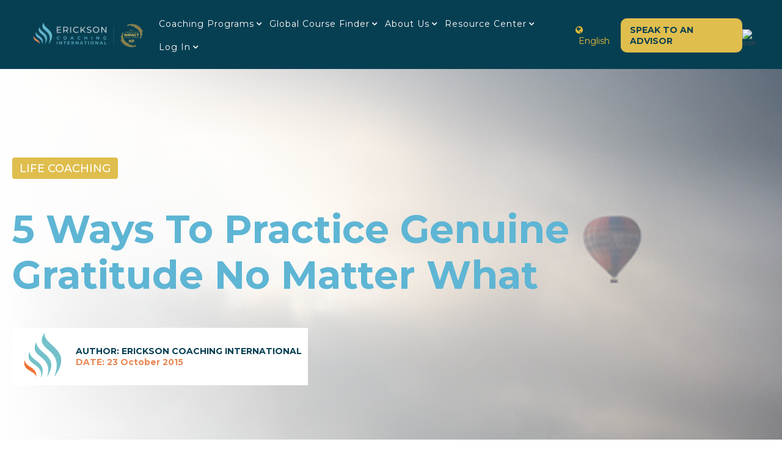

--- FILE ---
content_type: text/html; charset=UTF-8
request_url: https://www.erickson.edu/resources/5-ways-to-practice-genuine-gratitude-no-matter-what?utm_term=&utm_campaign=%5BUS%5D+SRC+%7C+EN+%7C+DSA&utm_source=adwords&utm_medium=ppc&hsa_acc=2254018728&hsa_cam=20310316962&hsa_grp=151204524895&hsa_ad=664312912989&hsa_src=g&hsa_tgt=dsa-1576041565361&hsa_kw=&hsa_mt=&hsa_net=adwords&hsa_ver=3&gad=1&gclid=Cj0KCQjwk96lBhDHARIsAEKO4xbjcWMxPbqarTfBl-NUIU1CI8znvgr_ay8e2WNmMjh3NgP6nKedNA4aAgMdEALw_wcB
body_size: 11035
content:
<!doctype html><html lang="en"><head>
    <meta charset="utf-8">
    <title>5 Ways To Practice Genuine Gratitude No Matter What</title>
    <link rel="shortcut icon" href="https://www.erickson.edu/hubfs/Erickson_CI_Flame_colour-01-Jan-19-2022-10-27-49-39-AM.png">
    <meta name="description" content="It’s possible to alter the chemistry of our brain towards feeling more grateful and peaceful with ourselves. Let’s examine some ways how practicing genuine gratitude can be made possible despite any life tribulations.">
    
    <link rel="preconnect" href="https://fonts.googleapis.com">
<link rel="preconnect" href="https://fonts.gstatic.com" crossorigin>
<link href="https://fonts.googleapis.com/css2?family=Montserrat:ital,wght@0,100..900;1,100..900&amp;display=swap" rel="stylesheet">
    
    
      
    
    
    
    
    
    <meta name="viewport" content="width=device-width, initial-scale=1">

    
    <meta property="og:description" content="It’s possible to alter the chemistry of our brain towards feeling more grateful and peaceful with ourselves. Let’s examine some ways how practicing genuine gratitude can be made possible despite any life tribulations.">
    <meta property="og:title" content="5 Ways To Practice Genuine Gratitude No Matter What">
    <meta name="twitter:description" content="It’s possible to alter the chemistry of our brain towards feeling more grateful and peaceful with ourselves. Let’s examine some ways how practicing genuine gratitude can be made possible despite any life tribulations.">
    <meta name="twitter:title" content="5 Ways To Practice Genuine Gratitude No Matter What">

    

    
    <style>
a.cta_button{-moz-box-sizing:content-box !important;-webkit-box-sizing:content-box !important;box-sizing:content-box !important;vertical-align:middle}.hs-breadcrumb-menu{list-style-type:none;margin:0px 0px 0px 0px;padding:0px 0px 0px 0px}.hs-breadcrumb-menu-item{float:left;padding:10px 0px 10px 10px}.hs-breadcrumb-menu-divider:before{content:'›';padding-left:10px}.hs-featured-image-link{border:0}.hs-featured-image{float:right;margin:0 0 20px 20px;max-width:50%}@media (max-width: 568px){.hs-featured-image{float:none;margin:0;width:100%;max-width:100%}}.hs-screen-reader-text{clip:rect(1px, 1px, 1px, 1px);height:1px;overflow:hidden;position:absolute !important;width:1px}
</style>


<style>
  .blog-post__social-share {
    text-align: center;
    margin-top: 5rem;
  }
</style>

<link rel="stylesheet" href="https://www.erickson.edu/hubfs/hub_generated/template_assets/1/63884248397/1769088058347/template_main.min.css">
<link rel="stylesheet" href="https://www.erickson.edu/hubfs/hub_generated/template_assets/1/63885525850/1769088060551/template_blog.min.css">
<link rel="stylesheet" href="https://www.erickson.edu/hubfs/hub_generated/template_assets/1/63885396787/1769088058926/template_theme-overrides.min.css">
<link rel="stylesheet" href="https://www.erickson.edu/hubfs/hub_generated/template_assets/1/67018516904/1769088058418/template_fontawesome-4.7.min.css">
<link rel="stylesheet" href="https://www.erickson.edu/hubfs/hub_generated/template_assets/1/66591440459/1743584127962/template_kore-magnific-popup.min.css">
<link rel="stylesheet" href="https://www.erickson.edu/hubfs/hub_generated/module_assets/1/180941391740/1766396128917/module_Erickson_-_Global_Header_Navigation_2024_-_v2.css">

<style type="text/css">
  .nav-menu-wrap .nav-menu{
    background-color:#fff;
  }
  .nav-menu .hs-menu-wrapper > ul li.hs-item-has-children:hover ul, .nav-menu .hs-menu-wrapper > ul li.hs-item-has-children ul{
    background-color: ;
  }

  #popup-form .form-wrap form ul.hs-error-msgs li label{
    color: !important;
  }
  #popup-form .form-wrap form .legal-consent-container .hs-richtext, 
  #popup-form .form-wrap form .legal-consent-container .hs-richtext p{
    color: !important;
  }
</style>

<link rel="stylesheet" href="https://www.erickson.edu/hubfs/hub_generated/template_assets/1/63885857308/1759228911491/template_kore-master-style.min.css">
<link rel="stylesheet" href="https://www.erickson.edu/hubfs/hub_generated/module_assets/1/66594203151/1743825178212/module_blog-post-banner.min.css">
<link rel="stylesheet" href="https://www.erickson.edu/hubfs/hub_generated/module_assets/1/66596024703/1743825183899/module_content-with-top-image.min.css">
<link rel="stylesheet" href="https://www.erickson.edu/hubfs/hub_generated/module_assets/1/78641685596/1752134745462/module_faq.min.css">

<style>
  
</style>

<link rel="stylesheet" href="https://www.erickson.edu/hubfs/hub_generated/module_assets/1/87819043960/1743825219450/module_Blog_Social_Share.min.css">
<link rel="stylesheet" href="https://www.erickson.edu/hubfs/hub_generated/module_assets/1/183811291188/1760514041245/module_Footer_-_2024.min.css">
<style>
  @font-face {
    font-family: "Montserrat";
    font-weight: 400;
    font-style: normal;
    font-display: swap;
    src: url("/_hcms/googlefonts/Montserrat/regular.woff2") format("woff2"), url("/_hcms/googlefonts/Montserrat/regular.woff") format("woff");
  }
  @font-face {
    font-family: "Montserrat";
    font-weight: 700;
    font-style: normal;
    font-display: swap;
    src: url("/_hcms/googlefonts/Montserrat/700.woff2") format("woff2"), url("/_hcms/googlefonts/Montserrat/700.woff") format("woff");
  }
</style>

    

    
<!--  Added by GoogleTagManager integration -->
<script>
var _hsp = window._hsp = window._hsp || [];
window.dataLayer = window.dataLayer || [];
function gtag(){dataLayer.push(arguments);}

var useGoogleConsentModeV2 = true;
var waitForUpdateMillis = 1000;



var hsLoadGtm = function loadGtm() {
    if(window._hsGtmLoadOnce) {
      return;
    }

    if (useGoogleConsentModeV2) {

      gtag('set','developer_id.dZTQ1Zm',true);

      gtag('consent', 'default', {
      'ad_storage': 'denied',
      'analytics_storage': 'denied',
      'ad_user_data': 'denied',
      'ad_personalization': 'denied',
      'wait_for_update': waitForUpdateMillis
      });

      _hsp.push(['useGoogleConsentModeV2'])
    }

    (function(w,d,s,l,i){w[l]=w[l]||[];w[l].push({'gtm.start':
    new Date().getTime(),event:'gtm.js'});var f=d.getElementsByTagName(s)[0],
    j=d.createElement(s),dl=l!='dataLayer'?'&l='+l:'';j.async=true;j.src=
    'https://www.googletagmanager.com/gtm.js?id='+i+dl;f.parentNode.insertBefore(j,f);
    })(window,document,'script','dataLayer','GTM-5MB7LTHW');

    window._hsGtmLoadOnce = true;
};

_hsp.push(['addPrivacyConsentListener', function(consent){
  if(consent.allowed || (consent.categories && consent.categories.analytics)){
    hsLoadGtm();
  }
}]);

</script>

<!-- /Added by GoogleTagManager integration -->


<!-- Facebook Pixel Code -->
<script>
  !function(f,b,e,v,n,t,s)
  {if(f.fbq)return;n=f.fbq=function(){n.callMethod?
  n.callMethod.apply(n,arguments):n.queue.push(arguments)};
  if(!f._fbq)f._fbq=n;n.push=n;n.loaded=!0;n.version='2.0';
  n.queue=[];t=b.createElement(e);t.async=!0;
  t.src=v;s=b.getElementsByTagName(e)[0];
  s.parentNode.insertBefore(t,s)}(window, document,'script',
  'https://connect.facebook.net/en_US/fbevents.js');
  fbq('init', '578904872258570');
  fbq('track', 'PageView');
</script>
<noscript>&lt;img  height="1" width="1" style="display:none" src="https://www.facebook.com/tr?id=578904872258570&amp;amp;ev=PageView&amp;amp;noscript=1"&gt;</noscript>
<!-- End Facebook Pixel Code -->
<!-- Global site tag (gtag.js) - Google Ads --> <script async src="https://www.googletagmanager.com/gtag/js?id=AW-1070372566"></script> <script> window.dataLayer = window.dataLayer || []; function gtag(){dataLayer.push(arguments);} gtag('js', new Date()); gtag('config', 'AW-1070372566'); </script>
<!-- Google Tag Manager -->
<!-- Google tag (gtag.js) -->
<script async src="https://www.googletagmanager.com/gtag/js?id=G-6BQ1TM4MV8"></script>
<script>
  window.dataLayer = window.dataLayer || [];
  function gtag(){dataLayer.push(arguments);}
  gtag('js', new Date());

  gtag('config', 'G-6BQ1TM4MV8');
</script>
<!-- End Google Tag Manager -->

<!-- Hotjar Tracking Code for Erikson -->
<script>
    (function(h,o,t,j,a,r){
        h.hj=h.hj||function(){(h.hj.q=h.hj.q||[]).push(arguments)};
        h._hjSettings={hjid:3227440,hjsv:6};
        a=o.getElementsByTagName('head')[0];
        r=o.createElement('script');r.async=1;
        r.src=t+h._hjSettings.hjid+j+h._hjSettings.hjsv;
        a.appendChild(r);
    })(window,document,'https://static.hotjar.com/c/hotjar-','.js?sv=');
</script>
<!-- End Hotjar Tracking Code for Erikson -->
<link rel="amphtml" href="https://www.erickson.edu/resources/5-ways-to-practice-genuine-gratitude-no-matter-what?hs_amp=true">

<meta property="og:image" content="https://www.erickson.edu/hubfs/medium_4834127423-1.jpeg">
<meta property="og:image:width" content="640">
<meta property="og:image:height" content="354">

<meta name="twitter:image" content="https://www.erickson.edu/hubfs/medium_4834127423-1.jpeg">


<meta property="og:url" content="https://www.erickson.edu/resources/5-ways-to-practice-genuine-gratitude-no-matter-what">
<meta name="twitter:card" content="summary_large_image">

<link rel="canonical" href="https://www.erickson.edu/resources/5-ways-to-practice-genuine-gratitude-no-matter-what">

<meta property="og:type" content="article">
<link rel="alternate" type="application/rss+xml" href="https://www.erickson.edu/resources/rss.xml">
<meta name="twitter:domain" content="www.erickson.edu">
<script src="//platform.linkedin.com/in.js" type="text/javascript">
    lang: en_US
</script>

<meta http-equiv="content-language" content="en">






  <meta name="generator" content="HubSpot"></head>
  <body id="body-wrap">
<!--  Added by GoogleTagManager integration -->
<noscript><iframe src="https://www.googletagmanager.com/ns.html?id=GTM-5MB7LTHW" height="0" width="0" style="display:none;visibility:hidden"></iframe></noscript>

<!-- /Added by GoogleTagManager integration -->

    <div class="body-wrapper   hs-content-id-69494828300 hs-blog-post hs-content-path-resources-5-ways-to-practice-genuine-gratitude-no- hs-content-name-5-ways-to-practice-genuine-gratitude-no-matter-wha hs-blog-name-resources hs-blog-id-68491539541">

<div id="hs_cos_wrapper_module_172892358958610" class="hs_cos_wrapper hs_cos_wrapper_widget hs_cos_wrapper_type_module" style="" data-hs-cos-general-type="widget" data-hs-cos-type="module"> 



<div class="header-outer-wrap menu-v3">
  <header class="header-nav">
    <div class="maxContainer">
      <div class="header-wrap">
        <div class="logo-section">
          <div class="logo">
            <span id="hs_cos_wrapper_module_172892358958610_" class="hs_cos_wrapper hs_cos_wrapper_widget hs_cos_wrapper_type_logo" style="" data-hs-cos-general-type="widget" data-hs-cos-type="logo"><a href="//www.erickson.edu/en/home" id="hs-link-module_172892358958610_" style="border-width:0px;border:0px;"><img src="https://www.erickson.edu/hs-fs/hubfs/Erickson%20Logo%20Kit%20(050924)_Primary%20-%20Full%20Colour%20(1).png?width=210&amp;height=57&amp;name=Erickson%20Logo%20Kit%20(050924)_Primary%20-%20Full%20Colour%20(1).png" class="hs-image-widget " height="57" style="height: auto;width:210px;border-width:0px;border:0px;" width="210" alt="Erickson Logo Kit (050924)_Primary - Full Colour (1)" title="Erickson Logo Kit (050924)_Primary - Full Colour (1)" srcset="https://www.erickson.edu/hs-fs/hubfs/Erickson%20Logo%20Kit%20(050924)_Primary%20-%20Full%20Colour%20(1).png?width=105&amp;height=29&amp;name=Erickson%20Logo%20Kit%20(050924)_Primary%20-%20Full%20Colour%20(1).png 105w, https://www.erickson.edu/hs-fs/hubfs/Erickson%20Logo%20Kit%20(050924)_Primary%20-%20Full%20Colour%20(1).png?width=210&amp;height=57&amp;name=Erickson%20Logo%20Kit%20(050924)_Primary%20-%20Full%20Colour%20(1).png 210w, https://www.erickson.edu/hs-fs/hubfs/Erickson%20Logo%20Kit%20(050924)_Primary%20-%20Full%20Colour%20(1).png?width=315&amp;height=86&amp;name=Erickson%20Logo%20Kit%20(050924)_Primary%20-%20Full%20Colour%20(1).png 315w, https://www.erickson.edu/hs-fs/hubfs/Erickson%20Logo%20Kit%20(050924)_Primary%20-%20Full%20Colour%20(1).png?width=420&amp;height=114&amp;name=Erickson%20Logo%20Kit%20(050924)_Primary%20-%20Full%20Colour%20(1).png 420w, https://www.erickson.edu/hs-fs/hubfs/Erickson%20Logo%20Kit%20(050924)_Primary%20-%20Full%20Colour%20(1).png?width=525&amp;height=143&amp;name=Erickson%20Logo%20Kit%20(050924)_Primary%20-%20Full%20Colour%20(1).png 525w, https://www.erickson.edu/hs-fs/hubfs/Erickson%20Logo%20Kit%20(050924)_Primary%20-%20Full%20Colour%20(1).png?width=630&amp;height=171&amp;name=Erickson%20Logo%20Kit%20(050924)_Primary%20-%20Full%20Colour%20(1).png 630w" sizes="(max-width: 210px) 100vw, 210px"></a></span>
          </div>
          <div class="nav-menu-wrap">
            <div class="menu-btn">
              <div class="burger-nav--container">

                <div class="burger-nav">
                  <span></span>
                  <span></span>
                  <span></span>
                </div>
              </div>
              
            </div>
            <div class="nav-menu">
              <div class="menu-close">
                <span></span>
                <span></span>
              </div>
              <span id="hs_cos_wrapper_module_172892358958610_" class="hs_cos_wrapper hs_cos_wrapper_widget hs_cos_wrapper_type_menu" style="" data-hs-cos-general-type="widget" data-hs-cos-type="menu"><div id="hs_menu_wrapper_module_172892358958610_" class="hs-menu-wrapper active-branch flyouts hs-menu-flow-horizontal" role="navigation" data-sitemap-name="default" data-menu-id="180940079209" aria-label="Navigation Menu">
 <ul role="menu">
  <li class="hs-menu-item hs-menu-depth-1 hs-item-has-children" role="none"><a href="javascript:;" aria-haspopup="true" aria-expanded="false" role="menuitem">Coaching Programs</a>
   <ul role="menu" class="hs-menu-children-wrapper">
    <li class="hs-menu-item hs-menu-depth-2 hs-item-has-children" role="none"><a href="https://www.erickson.edu/en/the-art-and-science-of-coaching" role="menuitem">The Art &amp; Science of Coaching</a>
     <ul role="menu" class="hs-menu-children-wrapper">
      <li class="hs-menu-item hs-menu-depth-3" role="none"><a href="https://www.erickson.edu/en/the-art-and-science-of-coaching" role="menuitem">Level 1</a></li>
      <li class="hs-menu-item hs-menu-depth-3" role="none"><a href="https://www.erickson.edu/en/the-art-and-science-of-coaching" role="menuitem">Level 2</a></li>
      <li class="hs-menu-item hs-menu-depth-3" role="none"><a href="https://www.erickson.edu/en/the-art-science-of-coaching-level-3-the-mcc-journey" role="menuitem">Level 3</a></li>
     </ul></li>
    <li class="hs-menu-item hs-menu-depth-2" role="none"><a href="https://www.erickson.edu/en/high-performance-team-coaching" role="menuitem">Team Coaching Certification</a></li>
    <li class="hs-menu-item hs-menu-depth-2" role="none"><a href="https://www.erickson.edu/en/the-international-trainers-training" role="menuitem">International Trainers Training</a></li>
    <li class="hs-menu-item hs-menu-depth-2" role="none"><a href="https://www.erickson.edu/en/light-of-the-enneagram" role="menuitem">Light of the Enneagram</a></li>
    <li class="hs-menu-item hs-menu-depth-2" role="none"><a href="https://www.erickson.edu/en/en/dreamwork-metaphors" role="menuitem">Dreamwork &amp; Advanced Metaphors</a></li>
    <li class="hs-menu-item hs-menu-depth-2" role="none"><a href="https://www.erickson.edu/en/nlp-practitioner-certification" role="menuitem">Neuro-Linguistic Programming</a></li>
    <li class="hs-menu-item hs-menu-depth-2" role="none"><a href="https://www.erickson.edu/organizationalcoaching" role="menuitem">Coaching for Business</a></li>
   </ul></li>
  <li class="hs-menu-item hs-menu-depth-1 hs-item-has-children" role="none"><a href="https://programfinder.erickson.edu/" aria-haspopup="true" aria-expanded="false" role="menuitem">Global Course Finder</a>
   <ul role="menu" class="hs-menu-children-wrapper">
    <li class="hs-menu-item hs-menu-depth-2" role="none"><a href="https://www.erickson.edu/en/on-site-training-worldwide" role="menuitem">Training Locations</a></li>
    <li class="hs-menu-item hs-menu-depth-2" role="none"><a href="https://www.erickson.edu/en/pricing" role="menuitem">Tuition Fees</a></li>
   </ul></li>
  <li class="hs-menu-item hs-menu-depth-1 hs-item-has-children" role="none"><a href="https://www.erickson.edu/en/our-story" aria-haspopup="true" aria-expanded="false" role="menuitem">About Us</a>
   <ul role="menu" class="hs-menu-children-wrapper">
    <li class="hs-menu-item hs-menu-depth-2" role="none"><a href="https://www.erickson.edu/en/our-people" role="menuitem">Our Team</a></li>
    <li class="hs-menu-item hs-menu-depth-2" role="none"><a href="https://www.erickson.edu/en/erickson-plus" role="menuitem">Erickson + Alumni Community</a></li>
    <li class="hs-menu-item hs-menu-depth-2" role="none"><a href="https://www.erickson.edu/lets-play-the-world-game" role="menuitem">World Game</a></li>
   </ul></li>
  <li class="hs-menu-item hs-menu-depth-1 hs-item-has-children" role="none"><a href="javascript:;" aria-haspopup="true" aria-expanded="false" role="menuitem">Resource Center</a>
   <ul role="menu" class="hs-menu-children-wrapper">
    <li class="hs-menu-item hs-menu-depth-2" role="none"><a href="https://www.erickson.edu/resources" role="menuitem">Blogs, videos, downloadables</a></li>
    <li class="hs-menu-item hs-menu-depth-2" role="none"><a href="https://www.erickson.edu/en/upcoming-webinars" role="menuitem">Upcoming Webinars</a></li>
    <li class="hs-menu-item hs-menu-depth-2" role="none"><a href="https://www.erickson.edu/coaching-careers" role="menuitem">Coaching Careers</a></li>
    <li class="hs-menu-item hs-menu-depth-2" role="none"><a href="https://www.erickson.edu/coaching-skills-for-consultants" role="menuitem">Coaching for Consultants</a></li>
   </ul></li>
  <li class="hs-menu-item hs-menu-depth-1 hs-item-has-children" role="none"><a href="https://www.erickson.edu/en/get-in-touch" aria-haspopup="true" aria-expanded="false" role="menuitem">Log in</a>
   <ul role="menu" class="hs-menu-children-wrapper">
    <li class="hs-menu-item hs-menu-depth-2" role="none"><a href="https://ericksoncoaching.instructure.com/login/canvas" role="menuitem" target="_blank" rel="noopener">Student Login</a></li>
    <li class="hs-menu-item hs-menu-depth-2" role="none"><a href="https://plus.erickson.edu/login" role="menuitem" target="_blank" rel="noopener">Alumni Login</a></li>
   </ul></li>
 </ul>
</div></span>
              
              <div class="mobile--get-in-touch">
                
                
                <a href="https://www.erickson.edu/en/get-in-touch">
                  Speak to an Advisor
                </a>
              </div>
              
            </div>
          </div>
        </div>
      </div>
      <div class="header-wrap">
        <div class="menu-section-bottom">
          <div class="bottom">
            <div class="menu-section-bottom">
              <div class="col">
                <div class="custom-menu-primary">
                  <span id="hs_cos_wrapper_module_172892358958610_" class="hs_cos_wrapper hs_cos_wrapper_widget hs_cos_wrapper_type_menu" style="" data-hs-cos-general-type="widget" data-hs-cos-type="menu"><div id="hs_menu_wrapper_module_172892358958610_" class="hs-menu-wrapper active-branch flyouts hs-menu-flow-horizontal" role="navigation" data-sitemap-name="default" data-menu-id="180940079209" aria-label="Navigation Menu">
 <ul role="menu">
  <li class="hs-menu-item hs-menu-depth-1 hs-item-has-children" role="none"><a href="javascript:;" aria-haspopup="true" aria-expanded="false" role="menuitem">Coaching Programs</a>
   <ul role="menu" class="hs-menu-children-wrapper">
    <li class="hs-menu-item hs-menu-depth-2 hs-item-has-children" role="none"><a href="https://www.erickson.edu/en/the-art-and-science-of-coaching" role="menuitem">The Art &amp; Science of Coaching</a>
     <ul role="menu" class="hs-menu-children-wrapper">
      <li class="hs-menu-item hs-menu-depth-3" role="none"><a href="https://www.erickson.edu/en/the-art-and-science-of-coaching" role="menuitem">Level 1</a></li>
      <li class="hs-menu-item hs-menu-depth-3" role="none"><a href="https://www.erickson.edu/en/the-art-and-science-of-coaching" role="menuitem">Level 2</a></li>
      <li class="hs-menu-item hs-menu-depth-3" role="none"><a href="https://www.erickson.edu/en/the-art-science-of-coaching-level-3-the-mcc-journey" role="menuitem">Level 3</a></li>
     </ul></li>
    <li class="hs-menu-item hs-menu-depth-2" role="none"><a href="https://www.erickson.edu/en/high-performance-team-coaching" role="menuitem">Team Coaching Certification</a></li>
    <li class="hs-menu-item hs-menu-depth-2" role="none"><a href="https://www.erickson.edu/en/the-international-trainers-training" role="menuitem">International Trainers Training</a></li>
    <li class="hs-menu-item hs-menu-depth-2" role="none"><a href="https://www.erickson.edu/en/light-of-the-enneagram" role="menuitem">Light of the Enneagram</a></li>
    <li class="hs-menu-item hs-menu-depth-2" role="none"><a href="https://www.erickson.edu/en/en/dreamwork-metaphors" role="menuitem">Dreamwork &amp; Advanced Metaphors</a></li>
    <li class="hs-menu-item hs-menu-depth-2" role="none"><a href="https://www.erickson.edu/en/nlp-practitioner-certification" role="menuitem">Neuro-Linguistic Programming</a></li>
    <li class="hs-menu-item hs-menu-depth-2" role="none"><a href="https://www.erickson.edu/organizationalcoaching" role="menuitem">Coaching for Business</a></li>
   </ul></li>
  <li class="hs-menu-item hs-menu-depth-1 hs-item-has-children" role="none"><a href="https://programfinder.erickson.edu/" aria-haspopup="true" aria-expanded="false" role="menuitem">Global Course Finder</a>
   <ul role="menu" class="hs-menu-children-wrapper">
    <li class="hs-menu-item hs-menu-depth-2" role="none"><a href="https://www.erickson.edu/en/on-site-training-worldwide" role="menuitem">Training Locations</a></li>
    <li class="hs-menu-item hs-menu-depth-2" role="none"><a href="https://www.erickson.edu/en/pricing" role="menuitem">Tuition Fees</a></li>
   </ul></li>
  <li class="hs-menu-item hs-menu-depth-1 hs-item-has-children" role="none"><a href="https://www.erickson.edu/en/our-story" aria-haspopup="true" aria-expanded="false" role="menuitem">About Us</a>
   <ul role="menu" class="hs-menu-children-wrapper">
    <li class="hs-menu-item hs-menu-depth-2" role="none"><a href="https://www.erickson.edu/en/our-people" role="menuitem">Our Team</a></li>
    <li class="hs-menu-item hs-menu-depth-2" role="none"><a href="https://www.erickson.edu/en/erickson-plus" role="menuitem">Erickson + Alumni Community</a></li>
    <li class="hs-menu-item hs-menu-depth-2" role="none"><a href="https://www.erickson.edu/lets-play-the-world-game" role="menuitem">World Game</a></li>
   </ul></li>
  <li class="hs-menu-item hs-menu-depth-1 hs-item-has-children" role="none"><a href="javascript:;" aria-haspopup="true" aria-expanded="false" role="menuitem">Resource Center</a>
   <ul role="menu" class="hs-menu-children-wrapper">
    <li class="hs-menu-item hs-menu-depth-2" role="none"><a href="https://www.erickson.edu/resources" role="menuitem">Blogs, videos, downloadables</a></li>
    <li class="hs-menu-item hs-menu-depth-2" role="none"><a href="https://www.erickson.edu/en/upcoming-webinars" role="menuitem">Upcoming Webinars</a></li>
    <li class="hs-menu-item hs-menu-depth-2" role="none"><a href="https://www.erickson.edu/coaching-careers" role="menuitem">Coaching Careers</a></li>
    <li class="hs-menu-item hs-menu-depth-2" role="none"><a href="https://www.erickson.edu/coaching-skills-for-consultants" role="menuitem">Coaching for Consultants</a></li>
   </ul></li>
  <li class="hs-menu-item hs-menu-depth-1 hs-item-has-children" role="none"><a href="https://www.erickson.edu/en/get-in-touch" aria-haspopup="true" aria-expanded="false" role="menuitem">Log in</a>
   <ul role="menu" class="hs-menu-children-wrapper">
    <li class="hs-menu-item hs-menu-depth-2" role="none"><a href="https://ericksoncoaching.instructure.com/login/canvas" role="menuitem" target="_blank" rel="noopener">Student Login</a></li>
    <li class="hs-menu-item hs-menu-depth-2" role="none"><a href="https://plus.erickson.edu/login" role="menuitem" target="_blank" rel="noopener">Alumni Login</a></li>
   </ul></li>
 </ul>
</div></span>
                </div>
              </div>        
            </div>
          </div>          
        </div>

      </div>
      <div class="nav-menu-section">
        <div class="hs-search-field__bar"> 
          <span class="sr-toggle"><img src="https://web.archive.org/web/20250117220827im_/https://www.erickson.edu/hubfs/Images/search-icon-blue.png" alt="icon"></span>
          <form action="/hs-search-results">
            
            <input class="hs-search-field__input" type="text" name="term" autocomplete="off" aria-label="Search" placeholder="SEARCH">

            
            <input type="hidden" name="type" value="SITE_PAGE">
            
            
            <input type="hidden" name="type" value="LANDING_PAGE">
            
            
            <input type="hidden" name="type" value="BLOG_POST">
            <input type="hidden" name="type" value="LISTING_PAGE">
            
            
            <input type="hidden" name="type" value="KNOWLEDGE_ARTICLE">
            

            
          </form>
        </div>
        
        <div class="header-btn">

          
          
          <a href="https://www.erickson.edu/en/get-in-touch">
            Speak to an Advisor
          </a>

        </div>
        


        <div style="display:flex;">

          <div class="nav-language-switcher">
            <div class="nav-language-switcher--dropdown">
              <div class="nav-language-switcher--lbl">
                <i class="fa fa-globe" aria-hidden="true"></i><span>English</span>
              </div>
              
            </div>
          </div>
        </div>
        <div class="menu-overlay"></div>
      </div>
    </div>
  </header>
</div></div>    
      
      


      

      <main id="main-content" class="body-container-wrapper">
        

<div class="body-container body-container--blog-post custom-blog-post-page">
  
  
  
  
  


  
  <div id="hs_cos_wrapper_module_16451847104724" class="hs_cos_wrapper hs_cos_wrapper_widget hs_cos_wrapper_type_module" style="" data-hs-cos-general-type="widget" data-hs-cos-type="module">

<!-- HTML to show when checked -->


<style>
  
  
  .module_16451847104724 { 
    
    
    background: linear-gradient(rgba(31, 81, 98, 0.0), rgba(31, 81, 98, 0.0)), url(https://www.erickson.edu/hubfs/Screen%20Shot%202022-04-01%20at%2012.05.10%20AM.png);
    background-color: #1f5162;
    
    
  }
  
  
  .module_16451847104724 .section-padding-desktop {
    padding-top: 170px;
    padding-bottom: 170px;
  }
  
  .module_16451847104724.blog-post-banner .blog-category{
    color: rgba(94, 181, 212, 1.0);
    border-color: rgba(94, 181, 212, 1.0);
  }
  
  .module_16451847104724.blog-post-banner .blog-post-title h1{
    color: rgba(94, 181, 212, 1.0);
    
  }
  
  .module_16451847104724.blog-post-banner .post-banner-content p{
    color: rgba(35, 31, 32, 1.0);
  }
  
  @media (max-width: 1139px) {
    
    .module_16451847104724 .section-padding-tablet {
      padding-top: 100px;
      padding-bottom: 100px;
    }

  }
  
  @media (max-width: 767px) {
    
    .module_16451847104724 .section-padding-mobile {
      padding-top: 60px;
      padding-bottom: 60px;
    }

  }
</style>

<div class="kore-module blog-post-banner clear-module   module_16451847104724 blog-banner-updates" id="">
  <div class="page-width text-left">
    <div class="section-padding-desktop section-padding-tablet section-padding-mobile">
      <div class="flex">
        <div class="post-banner-content">
          
          <div class="blog-category-wrap">
            
            
            <a class="blog-category" href="https://www.erickson.edu/resources/tag/life-coaching">
              Life Coaching
            </a>
            
            
            
          </div>
          
          
          <div class="blog-post-title">
            <h1>
              <span id="hs_cos_wrapper_name" class="hs_cos_wrapper hs_cos_wrapper_meta_field hs_cos_wrapper_type_text" style="" data-hs-cos-general-type="meta_field" data-hs-cos-type="text">5 Ways To Practice Genuine Gratitude No Matter What</span>
            </h1>
          </div>
          
          <div class="post-banner-content">
            <p></p>
          </div>
        </div>
      </div>
      <div class="post-banner--meta">
        
        
        
        <div>
          
          
          <div class="author-image">
            <a href="https://www.erickson.edu/resources/author/erickson-coaching-international"><span class="at-bg" style="background-image:url(https://www.erickson.edu/hubfs/Logo_flame-01.png);"></span></a>
          </div>
          
          <div class="ath-detail">
            <a href="https://www.erickson.edu/resources/author/erickson-coaching-international"><span style="color:#073f52;font-weight:700;text-transform: uppercase;">AUTHOR: Erickson Coaching International</span></a><br>
            <a href="https://www.erickson.edu/resources/author/erickson-coaching-international"><span style="color:#e88755;font-weight:700;">DATE: 23 October 2015</span> </a>
          </div>
        </div>
        
      </div>
    </div> 
  </div>
</div>

</div>
  <div class="content-wrapper">
    <article class="blog-post">
      <div class="blog-post__body">
        <span id="hs_cos_wrapper_post_body" class="hs_cos_wrapper hs_cos_wrapper_meta_field hs_cos_wrapper_type_rich_text" style="" data-hs-cos-general-type="meta_field" data-hs-cos-type="rich_text"><p>There comes a time when we tend to feel that there is nothing, or very little, to be grateful for in our lives. Dealing with a crumbling relationship, loss of financial security, or poor health can lead a person to have a negative attitude. When we experience financial difficulty, we might be unable to comfortably support ourselves and our families. Enduring mental or physical health challenges can make us feel hopeless, angry, and apathetic.</p>
<!--more--><p>Other things that can make us even more dejected are losing someone dear to us, undergoing a difficult period in our close relationships, or seeing our children suffer in some way. Yet, various research studies suggest that we can change our perspective despite the hardships in life. It’s possible to alter the chemistry of our brain towards feeling more grateful and peaceful with ourselves. Let’s examine some ways how practicing genuine gratitude can be made possible despite any life tribulations. &nbsp;</p>
<h3>1. Accept your situation</h3>
<p>See beyond self-denial. Instead, accept your current situation. There are times when people create ideal pictures of what their life should be based on what they think other people have. It’s quite unfair to compare your life with other people’s lives because you can never know important little details about their private lives. Comparing is never helpful, and can only take you on a descending spiral. Dwelling on what you don’t have can make you not only more frustrated but also more negative. Sometimes it helps to accept a loss. This means accepting what you don’t have currently. It means accepting the situation and doing the best you can with what you have. This makes you ready to take in everything thrown at you. &nbsp;</p>
<h3>2. Keep a gratitude journal</h3>
<p>Another thing you can do to stop the feeling of apathy is to keep a gratitude journal. A gratitude journal is an effective and well-known tool that can help you increase your sense of gratitude. It helps to schedule your writing before you go to bed. Begin with small yet positive aspects of your day. This can include things like catching a train or bus on time, a warm smile from a stranger, not being stuck in traffic, a phone call that brought good news, or an inspiration quote you read that day.<span>&nbsp;</span>Appreciate something good<span>&nbsp;</span>in every situation. Writing it down will definitely help you feel better. &nbsp;</p>
<h3>3. Remember the bad</h3>
<p>Life crises can make us more grateful.<span>&nbsp;</span>Practicing gratitude<span>&nbsp;</span>can help us cope better with them. By consciously cultivating daily gratitude, we are able to build a kind of psychological immune system to cushion us should we fall again. There is evidence to show that grateful people respond much better to stress. So why does it help to remember the bad? Here is why: think about the worst moments in your life, your losses, your sadness, and then take a moment to appreciate that after all that, you have not only survived but emerged as a stronger person. You actually made it through your life’s worst moments. You emerged unscathed through a trauma, you got through a difficult trial, and you survived what seemed the worst. Remembering the bad helps us appreciate the good. As Dietrich Bonheoffer, a German pastor and theologian once said: &nbsp;</p>
<blockquote>
<p>“Gratitude transforms memory pangs into tranquil joy.”</p>
</blockquote>
<h3>4. Be near those you love</h3>
<p>Physiologically, humans are not meant to be by themselves when under stress. Regrettably, our thinking errors tend to cloud our minds, which may make us want to isolate ourselves. &nbsp;Although it might not be possible to be physically near those we love, it can still be beneficial to mindfully think about them. Experts say that when you experience difficult situations, you can take a few moments to think of many people you would like to support you at that time. You can visualize that they are fully present and are there for you. If you cannot think of anyone, perhaps a historical figure or a famous person could be another option. What would this individual advise you to do at this time? Think of their advice, take it in, and try to apply it in your life. &nbsp;</p>
<h3>5. Be Social About Your Gratitude Practice</h3>
<p>The greatest thing that affects our happiness is our relationships with others. Therefore, it makes perfect sense to think of others even while building our own gratitude. By focusing our gratitude on individuals that we are thankful for (and not material items or specific circumstances) we enhance the benefits of our gratitude. Even more beneficial would be to directly include others into your expression of gratitude. You can do this by jotting a gratitude letter to that person who impacted you in a positive way. Give a detailed description of what this person did for you, and what impact they have created in your life. Some people find it inspiring to write gratitude letters to people they don’t know personally, but who have influenced their lives in a good way. &nbsp;</p>
<p>Practicing gratitude can help us soften the sharp pain of many challenges of life. When we focus on even the smallest feelings of appreciation, gratitude can help restore our emotional energy, and expand our ability to handle anything that comes our way.</p></span>
      </div>
      <div id="hs_cos_wrapper_module_164518471" class="hs_cos_wrapper hs_cos_wrapper_widget hs_cos_wrapper_type_module" style="" data-hs-cos-general-type="widget" data-hs-cos-type="module">

<!-- HTML to show when checked -->


<style>
  
  
  .module_164518471 { 
    
    background-color: #FFFFFF;
    
  }
  
  
  .module_164518471 .section-padding-desktop {
    padding-top: 60px;
    padding-bottom: 0px;
  }
  
  @media (max-width: 1139px) {
    
    .module_164518471 .section-padding-tablet {
      padding-top: 60px;
      padding-bottom: 0px;
    }

  }
  
  @media (max-width: 767px) {
    
    .module_164518471 .section-padding-mobile {
      padding-top: 60px;
      padding-bottom: 0px;
    }

  }
</style>

<div class="kore-module content-with-top-image-wrapper clear-module   module_164518471" id="">
  <div class="page-width text-left">

    <div class="section-padding-desktop section-padding-tablet section-padding-mobile">
      
    </div> 
  </div>
</div>

</div>
    </article>
    <div id="hs_cos_wrapper_module_16600090632541" class="hs_cos_wrapper hs_cos_wrapper_widget hs_cos_wrapper_type_module" style="" data-hs-cos-general-type="widget" data-hs-cos-type="module">

</div>
  </div>

  <div class="blog-post__social-share" style="display: none;">
    <div id="hs_cos_wrapper_module_166554199194812" class="hs_cos_wrapper hs_cos_wrapper_widget hs_cos_wrapper_type_module" style="" data-hs-cos-general-type="widget" data-hs-cos-type="module">





</div>
  </div>


  


  

  

  
  
  
  <section class="blog-related-posts">
    <div class="related-posts-header">
      <div class="content-wrapper"><h2>Other articles<span> YOU MAY LIKE</span></h2></div>
    </div>
    <div class="content-wrapper">
      <div class="blog-related-posts__list">
        
        <article class="blog-related-posts__post" aria-label="Blog post summary: Onsite Coach Training in Paris, France">
          
          <a class="blog-related-posts__post-image-wrapper" href="https://www.erickson.edu/resources/onsite-paris" aria-label=" Featured image: paris louvre - Read full post: Onsite Coach Training in Paris, France">
            <img class="blog-related-posts__image" src="https://www.erickson.edu/hs-fs/hubfs/Onsite%20Training/Paris/louvre%20paris%20france2.jpg?width=393&amp;name=louvre%20paris%20france2.jpg" loading="lazy" alt="Onsite Coach Training in Paris, France">
          </a>
          
          <div class="blog-related-posts__content">

            <div>
              
              <a class="blog-post__tag-link" href="https://www.erickson.edu/resources/tag/life-coaching" rel="tag">Life Coaching</a>
              
              
              
              <h3 class="blog-related-posts__title">
                <a class="blog-related-posts__title-link" href="https://www.erickson.edu/resources/onsite-paris">Onsite Coach Training in Paris, France</a></h3>
            </div>
            <div>
              <a class="blog-related-posts__read-more" href="https://www.erickson.edu/resources/onsite-paris">Read more</a>
            </div>

          </div>
        </article>
        
  

  
  
        <article class="blog-related-posts__post" aria-label="Blog post summary: Coaching Skills for New and Seasoned Leaders">
          
          <a class="blog-related-posts__post-image-wrapper" href="https://www.erickson.edu/resources/coaching-skills-for-new-and-seasoned-leaders" aria-label="Read full post: Coaching Skills for New and Seasoned Leaders">
            <img class="blog-related-posts__image" src="https://www.erickson.edu/hs-fs/hubfs/Screen%20Shot%202022-06-09%20at%2010.32.01%20PM-1.png?width=393&amp;name=Screen%20Shot%202022-06-09%20at%2010.32.01%20PM-1.png" loading="lazy" alt="Coaching Skills for New and Seasoned Leaders">
          </a>
          
          <div class="blog-related-posts__content">

            <div>
              
              <a class="blog-post__tag-link" href="https://www.erickson.edu/resources/tag/life-coaching" rel="tag">Life Coaching</a>
              
              
              
              <h3 class="blog-related-posts__title">
                <a class="blog-related-posts__title-link" href="https://www.erickson.edu/resources/coaching-skills-for-new-and-seasoned-leaders">Coaching Skills for New and Seasoned Leaders</a></h3>
            </div>
            <div>
              <a class="blog-related-posts__read-more" href="https://www.erickson.edu/resources/coaching-skills-for-new-and-seasoned-leaders">Read more</a>
            </div>

          </div>
        </article>
        
  

  
  
        <article class="blog-related-posts__post" aria-label="Blog post summary: Onsite Coach Training in Vancouver, Canada">
          
          <a class="blog-related-posts__post-image-wrapper" href="https://www.erickson.edu/resources/onsite-vancouver" aria-label=" Featured image: vancouver video - Read full post: Onsite Coach Training in Vancouver, Canada">
            <img class="blog-related-posts__image" src="https://www.erickson.edu/hs-fs/hubfs/Resource%20Center/Blog%20Covers/Vancouver_Icons-02.png?width=393&amp;name=Vancouver_Icons-02.png" loading="lazy" alt="Onsite Coach Training in Vancouver, Canada">
          </a>
          
          <div class="blog-related-posts__content">

            <div>
              
              <a class="blog-post__tag-link" href="https://www.erickson.edu/resources/tag/life-coaching" rel="tag">Life Coaching</a>
              
              
              
              <h3 class="blog-related-posts__title">
                <a class="blog-related-posts__title-link" href="https://www.erickson.edu/resources/onsite-vancouver">Onsite Coach Training in Vancouver, Canada</a></h3>
            </div>
            <div>
              <a class="blog-related-posts__read-more" href="https://www.erickson.edu/resources/onsite-vancouver">Read more</a>
            </div>

          </div>
        </article>
        
      </div>
    </div>
  </section>
  
  



</div>

      </main>

      
        <div data-global-resource-path="Erickson_Theme/templates/partials/footer-2024.html"><div id="hs_cos_wrapper_module_173401896733441" class="hs_cos_wrapper hs_cos_wrapper_widget hs_cos_wrapper_type_module" style="" data-hs-cos-general-type="widget" data-hs-cos-type="module"><footer class="footer">
  <div class="page-center">
    <div class="footer-top-wrapper">
      <div class="footer-logo">
        
        
        <a href="https://www.erickson.edu/en/home">
          
            
            
             
            <img src="https://www.erickson.edu/hs-fs/hubfs/Frame%204%20(2)-1.png?width=174&amp;height=53&amp;name=Frame%204%20(2)-1.png" alt="Erickson" loading="lazy" width="174" height="53" srcset="https://www.erickson.edu/hs-fs/hubfs/Frame%204%20(2)-1.png?width=87&amp;height=27&amp;name=Frame%204%20(2)-1.png 87w, https://www.erickson.edu/hs-fs/hubfs/Frame%204%20(2)-1.png?width=174&amp;height=53&amp;name=Frame%204%20(2)-1.png 174w, https://www.erickson.edu/hs-fs/hubfs/Frame%204%20(2)-1.png?width=261&amp;height=80&amp;name=Frame%204%20(2)-1.png 261w, https://www.erickson.edu/hs-fs/hubfs/Frame%204%20(2)-1.png?width=348&amp;height=106&amp;name=Frame%204%20(2)-1.png 348w, https://www.erickson.edu/hs-fs/hubfs/Frame%204%20(2)-1.png?width=435&amp;height=133&amp;name=Frame%204%20(2)-1.png 435w, https://www.erickson.edu/hs-fs/hubfs/Frame%204%20(2)-1.png?width=522&amp;height=159&amp;name=Frame%204%20(2)-1.png 522w" sizes="(max-width: 174px) 100vw, 174px">
          
        </a>
      </div>
      <div class="footer-menu-wrap">
        <span id="hs_cos_wrapper_module_173401896733441_" class="hs_cos_wrapper hs_cos_wrapper_widget hs_cos_wrapper_type_simple_menu" style="" data-hs-cos-general-type="widget" data-hs-cos-type="simple_menu"><div id="hs_menu_wrapper_module_173401896733441_" class="hs-menu-wrapper active-branch flyouts hs-menu-flow-horizontal" role="navigation" data-sitemap-name="" data-menu-id="" aria-label="Navigation Menu">
 <ul role="menu">
  <li class="hs-menu-item hs-menu-depth-1 hs-item-has-children" role="none"><a href="javascript:void(0);" aria-haspopup="true" aria-expanded="false" role="menuitem" target="_self">Courses</a>
   <ul role="menu" class="hs-menu-children-wrapper">
    <li class="hs-menu-item hs-menu-depth-2" role="none"><a href="https://www.erickson.edu/en/the-art-and-science-of-coaching" role="menuitem" target="_self">The Art &amp; Science of Coaching Level 1 &amp; 2</a></li>
    <li class="hs-menu-item hs-menu-depth-2" role="none"><a href="https://www.erickson.edu/en/the-art-and-science-of-coaching" role="menuitem" target="_self">The Art &amp; Science of Coaching Level 3</a></li>
    <li class="hs-menu-item hs-menu-depth-2" role="none"><a href="https://www.erickson.edu/en/nlp-practitioner-certification" role="menuitem" target="_self">NLP Practitioner Certification</a></li>
    <li class="hs-menu-item hs-menu-depth-2" role="none"><a href="https://www.erickson.edu/en/high-performance-team-coaching" role="menuitem" target="_self">Team Coaching Certification</a></li>
    <li class="hs-menu-item hs-menu-depth-2" role="none"><a href="https://www.erickson.edu/en/the-international-trainers-training" role="menuitem" target="_self">International Trainer's Training</a></li>
    <li class="hs-menu-item hs-menu-depth-2" role="none"><a href="https://www.erickson.edu/organizationalcoaching" role="menuitem" target="_self">Coaching for Business</a></li>
   </ul></li>
  <li class="hs-menu-item hs-menu-depth-1 hs-item-has-children" role="none"><a href="javascript:void(0);" aria-haspopup="true" aria-expanded="false" role="menuitem" target="_self">About Us</a>
   <ul role="menu" class="hs-menu-children-wrapper">
    <li class="hs-menu-item hs-menu-depth-2" role="none"><a href="https://www.erickson.edu/en/erickson-plus" role="menuitem" target="_self">Erickson + Alumni Community</a></li>
    <li class="hs-menu-item hs-menu-depth-2" role="none"><a href="https://www.erickson.edu/en/our-people" role="menuitem" target="_self">Our Team</a></li>
    <li class="hs-menu-item hs-menu-depth-2" role="none"><a href="https://www.erickson.edu/erickson-coaching-for-nonprofit-organizations" role="menuitem" target="_self">Corporate Social Responsibility</a></li>
   </ul></li>
  <li class="hs-menu-item hs-menu-depth-1 hs-item-has-children" role="none"><a href="https://www.erickson.edu/en/get-in-touch" aria-haspopup="true" aria-expanded="false" role="menuitem" target="_self">Get In Touch</a>
   <ul role="menu" class="hs-menu-children-wrapper">
    <li class="hs-menu-item hs-menu-depth-2" role="none"><a href="https://www.erickson.edu/en/get-in-touch" role="menuitem" target="_self">Speak to an Advisor</a></li>
    <li class="hs-menu-item hs-menu-depth-2" role="none"><a href="https://www.erickson.edu/customer-support" role="menuitem" target="_self">Contact Customer Support</a></li>
    <li class="hs-menu-item hs-menu-depth-2" role="none"><a href="https://www.erickson.edu/en/global-partner-directory" role="menuitem" target="_self">Global Partner Directory</a></li>
    <li class="hs-menu-item hs-menu-depth-2" role="none"><a href="https://www.erickson.edu/privacy-policy" role="menuitem" target="_self">View our Data Privacy Policy</a></li>
    <li class="hs-menu-item hs-menu-depth-2" role="none"><a href="https://www.erickson.edu/resources/erickson-ai-guiding-principles-and-objectives" role="menuitem" target="_self">View our AI Usage Policy</a></li>
   </ul></li>
 </ul>
</div></span>
      </div>
      <div class="footer-button-wrap">
        
          
          
          <a class="ft-btns" href="https://ericksoncoaching.instructure.com/login/canvas" target="_blank" rel="noopener">
            STUDENT LOG IN
          </a>
        
          
          
          <a class="ft-btns" href="https://plus.erickson.edu/login" target="_blank" rel="noopener">
            ALUMNI LOG IN
          </a>
        
      </div>
    </div>
    <div class="footer-bottom-wrapper">
      <div class="footer-copyright-wrap">
        <p>© Erickson 2026</p>
      </div>
      <div class="footer-social-wrap">
        <ul>
          
          <li>
            
            
            <a href="https://www.facebook.com/EricksonCoachingInternational" target="_blank" rel="noopener">
              <span id="hs_cos_wrapper_module_173401896733441_" class="hs_cos_wrapper hs_cos_wrapper_widget hs_cos_wrapper_type_icon" style="" data-hs-cos-general-type="widget" data-hs-cos-type="icon"><svg version="1.0" xmlns="http://www.w3.org/2000/svg" viewbox="0 0 320 512" aria-hidden="true"><g id="Facebook F1_layer"><path d="M279.14 288l14.22-92.66h-88.91v-60.13c0-25.35 12.42-50.06 52.24-50.06h40.42V6.26S260.43 0 225.36 0c-73.22 0-121.08 44.38-121.08 124.72v70.62H22.89V288h81.39v224h100.17V288z" /></g></svg></span>
            </a>
          </li>
          
          <li>
            
            
            <a href="https://www.instagram.com/ericksoncoaching/" target="_blank" rel="noopener">
              <span id="hs_cos_wrapper_module_173401896733441_" class="hs_cos_wrapper hs_cos_wrapper_widget hs_cos_wrapper_type_icon" style="" data-hs-cos-general-type="widget" data-hs-cos-type="icon"><svg version="1.0" xmlns="http://www.w3.org/2000/svg" viewbox="0 0 448 512" aria-hidden="true"><g id="Instagram2_layer"><path d="M224.1 141c-63.6 0-114.9 51.3-114.9 114.9s51.3 114.9 114.9 114.9S339 319.5 339 255.9 287.7 141 224.1 141zm0 189.6c-41.1 0-74.7-33.5-74.7-74.7s33.5-74.7 74.7-74.7 74.7 33.5 74.7 74.7-33.6 74.7-74.7 74.7zm146.4-194.3c0 14.9-12 26.8-26.8 26.8-14.9 0-26.8-12-26.8-26.8s12-26.8 26.8-26.8 26.8 12 26.8 26.8zm76.1 27.2c-1.7-35.9-9.9-67.7-36.2-93.9-26.2-26.2-58-34.4-93.9-36.2-37-2.1-147.9-2.1-184.9 0-35.8 1.7-67.6 9.9-93.9 36.1s-34.4 58-36.2 93.9c-2.1 37-2.1 147.9 0 184.9 1.7 35.9 9.9 67.7 36.2 93.9s58 34.4 93.9 36.2c37 2.1 147.9 2.1 184.9 0 35.9-1.7 67.7-9.9 93.9-36.2 26.2-26.2 34.4-58 36.2-93.9 2.1-37 2.1-147.8 0-184.8zM398.8 388c-7.8 19.6-22.9 34.7-42.6 42.6-29.5 11.7-99.5 9-132.1 9s-102.7 2.6-132.1-9c-19.6-7.8-34.7-22.9-42.6-42.6-11.7-29.5-9-99.5-9-132.1s-2.6-102.7 9-132.1c7.8-19.6 22.9-34.7 42.6-42.6 29.5-11.7 99.5-9 132.1-9s102.7-2.6 132.1 9c19.6 7.8 34.7 22.9 42.6 42.6 11.7 29.5 9 99.5 9 132.1s2.7 102.7-9 132.1z" /></g></svg></span>
            </a>
          </li>
          
          <li>
            
            
            <a href="https://x.com/EricksonCoaches" target="_blank" rel="noopener">
              <span id="hs_cos_wrapper_module_173401896733441_" class="hs_cos_wrapper hs_cos_wrapper_widget hs_cos_wrapper_type_icon" style="" data-hs-cos-general-type="widget" data-hs-cos-type="icon"><svg version="1.0" xmlns="http://www.w3.org/2000/svg" viewbox="0 0 512 512" aria-hidden="true"><g id="X Twitter3_layer"><path d="M389.2 48h70.6L305.6 224.2 487 464H345L233.7 318.6 106.5 464H35.8L200.7 275.5 26.8 48H172.4L272.9 180.9 389.2 48zM364.4 421.8h39.1L151.1 88h-42L364.4 421.8z" /></g></svg></span>
            </a>
          </li>
          
          <li>
            
            
            <a href="https://www.linkedin.com/school/erickson-coaching-international/" target="_blank" rel="noopener">
              <span id="hs_cos_wrapper_module_173401896733441_" class="hs_cos_wrapper hs_cos_wrapper_widget hs_cos_wrapper_type_icon" style="" data-hs-cos-general-type="widget" data-hs-cos-type="icon"><svg version="1.0" xmlns="http://www.w3.org/2000/svg" viewbox="0 0 448 512" aria-hidden="true"><g id="LinkedIn In4_layer"><path d="M100.28 448H7.4V148.9h92.88zM53.79 108.1C24.09 108.1 0 83.5 0 53.8a53.79 53.79 0 0 1 107.58 0c0 29.7-24.1 54.3-53.79 54.3zM447.9 448h-92.68V302.4c0-34.7-.7-79.2-48.29-79.2-48.29 0-55.69 37.7-55.69 76.7V448h-92.78V148.9h89.08v40.8h1.3c12.4-23.5 42.69-48.3 87.88-48.3 94 0 111.28 61.9 111.28 142.3V448z" /></g></svg></span>
            </a>
          </li>
          
        </ul>
      </div>
    </div>
  </div>
</footer></div></div>
      
    </div>
    
    
    <script src="/hs/hsstatic/jquery-libs/static-1.1/jquery/jquery-1.7.1.js"></script>
<script>hsjQuery = window['jQuery'];</script>
<!-- HubSpot performance collection script -->
<script defer src="/hs/hsstatic/content-cwv-embed/static-1.1293/embed.js"></script>
<script src="https://www.erickson.edu/hubfs/hub_generated/template_assets/1/63885327263/1769088057271/template_main.min.js"></script>
<script>
var hsVars = hsVars || {}; hsVars['language'] = 'en';
</script>

<script src="/hs/hsstatic/cos-i18n/static-1.53/bundles/project.js"></script>
<script src="https://www.erickson.edu/hubfs/hub_generated/template_assets/1/66591440461/1743584128550/template_kore-magnific-popup.min.js"></script>
<script src="https://www.erickson.edu/hubfs/hub_generated/module_assets/1/180941391740/1766396128917/module_Erickson_-_Global_Header_Navigation_2024_-_v2.min.js"></script>
<script src="/hs/hsstatic/keyboard-accessible-menu-flyouts/static-1.17/bundles/project.js"></script>
<script src="https://www.erickson.edu/hubfs/hub_generated/module_assets/1/78641685596/1752134745462/module_faq.min.js"></script>

<!-- Start of HubSpot Analytics Code -->
<script type="text/javascript">
var _hsq = _hsq || [];
_hsq.push(["setContentType", "blog-post"]);
_hsq.push(["setCanonicalUrl", "https:\/\/www.erickson.edu\/resources\/5-ways-to-practice-genuine-gratitude-no-matter-what"]);
_hsq.push(["setPageId", "69494828300"]);
_hsq.push(["setContentMetadata", {
    "contentPageId": 69494828300,
    "legacyPageId": "69494828300",
    "contentFolderId": null,
    "contentGroupId": 68491539541,
    "abTestId": null,
    "languageVariantId": 69494828300,
    "languageCode": "en",
    
    
}]);
</script>

<script type="text/javascript" id="hs-script-loader" async defer src="/hs/scriptloader/197838.js"></script>
<!-- End of HubSpot Analytics Code -->


<script type="text/javascript">
var hsVars = {
    render_id: "be7b078a-8415-45ad-9aa2-bea188da7a8e",
    ticks: 1769088604443,
    page_id: 69494828300,
    
    content_group_id: 68491539541,
    portal_id: 197838,
    app_hs_base_url: "https://app.hubspot.com",
    cp_hs_base_url: "https://cp.hubspot.com",
    language: "en",
    analytics_page_type: "blog-post",
    scp_content_type: "",
    
    analytics_page_id: "69494828300",
    category_id: 3,
    folder_id: 0,
    is_hubspot_user: false
}
</script>


<script defer src="/hs/hsstatic/HubspotToolsMenu/static-1.432/js/index.js"></script>



<div id="fb-root"></div>
  <script>(function(d, s, id) {
  var js, fjs = d.getElementsByTagName(s)[0];
  if (d.getElementById(id)) return;
  js = d.createElement(s); js.id = id;
  js.src = "//connect.facebook.net/en_GB/sdk.js#xfbml=1&version=v3.0";
  fjs.parentNode.insertBefore(js, fjs);
 }(document, 'script', 'facebook-jssdk'));</script> <script>!function(d,s,id){var js,fjs=d.getElementsByTagName(s)[0];if(!d.getElementById(id)){js=d.createElement(s);js.id=id;js.src="https://platform.twitter.com/widgets.js";fjs.parentNode.insertBefore(js,fjs);}}(document,"script","twitter-wjs");</script>
 


  
</body></html>

--- FILE ---
content_type: text/css
request_url: https://www.erickson.edu/hubfs/hub_generated/template_assets/1/63885525850/1769088060551/template_blog.min.css
body_size: 118
content:
.blog-post{margin:0 auto;max-width:960px}.blog-post__meta{margin-bottom:1.4rem}.blog-post__meta a{text-decoration:underline}.blog-post__timestamp{display:block}.blog-post__tags svg{height:auto;margin-right:.35rem;width:15px}.blog-post__tag-link{font-size:.875rem}.blog-related-posts{background-color:#f8fafc}.blog-related-posts h2{text-align:center}.blog-related-posts__list{display:flex;flex-wrap:wrap}.blog-related-posts__post{flex:0 0 100%;padding:1rem}@media screen and (min-width:768px){.blog-related-posts__post{flex:0 0 50%}}@media screen and (min-width:1000px){.blog-related-posts__post{flex:0 0 33.33333%}}.blog-related-posts__image{height:auto;max-width:100%}.blog-related-posts__title{margin:.7rem 0}.blog-comments{margin:0 auto;max-width:680px}.blog-comments .hs-submit{text-align:center}.blog-comments .comment-reply-to{border:0}.blog-comments .comment-reply-to:focus,.blog-comments .comment-reply-to:hover{background-color:transparent;text-decoration:underline}.custom-blog-post-page .blog-post{max-width:100%}.custom-blog-post-page .blog-post__body,.custom-blog-post-page .blog-post__body p{color:#000;font-size:24px;line-height:1.8}.blog-related-posts{background-color:#fff;overflow:hidden;padding-top:0}.related-posts-header{background:url(https://197838.fs1.hubspotusercontent-na1.net/hubfs/197838/Erickson_Theme/images/related-section-header.png) no-repeat 50%/cover;margin-bottom:45px;padding:75px 0}.blog-related-posts .related-posts-header h2{font-size:70px;margin:0}.blog-related-posts .related-posts-header h2 span{font-family:Montserrat,sans-serif;font-size:40px}.blog-related-posts__list{margin:0 -2.5rem}.blog-related-posts__post{display:flex;flex-direction:column;padding:1rem 2.5rem}.blog-related-posts__content{border:1px solid #231f20;display:flex;flex-direction:column;flex-grow:1;justify-content:space-between;padding:20px 16px 0;text-align:center}a.blog-post__tag-link{border-bottom:7px solid #5eb5d4;color:#5eb5d4!important;display:inline-block;font-size:16px;font-weight:500;margin:0;padding:5px 0 0;text-decoration:none;text-transform:uppercase}h3.blog-related-posts__title{font-size:26px;font-weight:700!important;margin:30px 0}h3.blog-related-posts__title>a.blog-related-posts__title-link{font-size:24px;font-weight:700!important}.blog-related-posts__post a.blog-related-posts__read-more{background-color:#5eb5d4;color:#fff;font-size:26px;line-height:1;padding:11px 26px;text-transform:uppercase}.blog-related-posts__post a.blog-related-posts__post-image-wrapper{display:block}.blog-related-posts__post .blog-related-posts__image{margin-bottom:-8px;max-height:240px;min-height:240px;object-fit:cover;width:100%}@media screen and (max-width:767px){.blog-related-posts__list{margin:0}.blog-related-posts{padding:20px 0!important}.custom-blog-post-page .blog-post{padding-bottom:0!important}.blog-related-posts__post{padding:0 0 25px}.blog-related-posts .related-posts-header h2{font-size:48px}.blog-related-posts__post .blog-related-posts__image{max-height:100%;min-height:100%}.blog-related-posts__post a.blog-related-posts__read-more{font-size:18px}}.blog-related-posts__post a.blog-related-posts__read-more{border-radius:6px;font-size:24px;margin-bottom:25px;text-transform:unset}

--- FILE ---
content_type: text/css
request_url: https://www.erickson.edu/hubfs/hub_generated/template_assets/1/63885396787/1769088058926/template_theme-overrides.min.css
body_size: 1518
content:
.content-wrapper,.page-width{margin:0 auto;max-width:1400px;padding:0 20px}.content-wrapper--vertical-spacing,.dnd-section{padding:80px 1rem}.dnd-section>.row-fluid{max-width:1400px}@font-face{font-display:swap;font-family:Wildstripe;font-style:normal;font-weight:400;src:url(https://197838.fs1.hubspotusercontent-na1.net/hubfs/197838/Fonts/Wildstripe.woff2) format("woff2"),url(https://197838.fs1.hubspotusercontent-na1.net/hubfs/197838/Fonts/Wildstripe.woff2) format("woff")}html{font-size:18px}body{color:#514e4d;font-size:18px;line-height:1.3}a,body,p{font-family:Montserrat,sans-serif;font-style:normal;font-weight:400;text-decoration:none}a{color:#63b7d3;display:inline-block}a:focus,a:hover{color:#3b8fab}a:active,a:focus,a:hover{font-family:Montserrat,sans-serif;font-style:normal;font-weight:400;text-decoration:none}a:active{color:#8bdffb}h1,h2{font-size:60px}h1,h2,h3{color:#073f52;font-family:Montserrat,sans-serif;font-family:Wildstripe,sans-serif!important;font-style:normal;font-weight:400;line-height:1.2;margin:0 0 15px;text-decoration:none;text-transform:none}h3{font-size:34px}h4{font-size:28px;margin:0 0 15px}h4,h5{color:#073f52;font-family:Montserrat,sans-serif;font-family:Wildstripe,sans-serif!important;font-style:normal;font-weight:400;line-height:1.2;text-decoration:none;text-transform:none}h5{font-size:16px}h6{color:#514e4d;font-size:14px;font-style:normal;font-weight:400;line-height:1.2;text-decoration:none;text-transform:none}.btn-wrap a,h6{font-family:Montserrat,sans-serif}.btn-wrap a{border-radius:6px;font-size:20px;line-height:1.5em;padding:6px 18px;-webkit-transition:all .2s ease;-o-transition:all .2s ease;transition:all .2s ease}.btn-wrap a:hover{-webkit-transform:translateY(-2px);-ms-transform:translateY(-2px);transform:translateY(-2px)}body#body-wrap .row-fluid-wrapper .row-fluid span.hs-cta-wrapper a.cta_button[id^=cta_button_]{font-family:Montserrat,sans-serif!important}blockquote{border-left-color:#68b7c6}.button,button{background-color:#073f52;border:1px #073f52;border-radius:6px;color:#fff;font-size:24px;font-weight:400;font-weight:400!important;line-height:1.5em;padding:6px 18px;text-transform:uppercase}.button,.button:focus,.button:hover,button,button:focus,button:hover{font-family:Montserrat,sans-serif;font-style:normal;text-decoration:none}.button:focus,.button:hover,button:focus,button:hover{background-color:#00172a;border-color:#00172a;font-weight:400}.button:active,button:active{background-color:#2f677a}.button:active,.submitted-message,button:active,form{font-family:Montserrat,sans-serif;font-style:normal;font-weight:400;text-decoration:none}.form-title{color:#68b7c6}form label,form legend{color:#073f52}form input[type=email],form input[type=file],form input[type=number],form input[type=password],form input[type=tel],form input[type=text],form select,form textarea{background-color:#fff;border-radius:0;color:#073f52}::-webkit-input-placeholder{color:#073f52}::-moz-placeholder{color:#073f52}:-ms-input-placeholder{color:#073f52}::placeholder{color:#073f52}.hs-fieldtype-date .input .hs-dateinput:before{color:#073f52}.fn-date-picker td.is-selected .pika-button{background:#1f5162}.fn-date-picker td .pika-button:hover{background-color:#1f5162!important}.fn-date-picker td.is-today .pika-button{color:#1f5162}form .hs-button,form input[type=submit]{background-color:#073f52;border:1px #073f52;border:0!important;border-radius:6px;border-radius:6px!important;color:#fff;font-family:Montserrat,sans-serif;font-size:24px;font-size:24px!important;font-style:normal;font-weight:400;font-weight:400!important;line-height:1.5em!important;padding:6px 18px;padding:6px 18px!important;text-decoration:none;text-transform:uppercase}form .hs-button:focus,form .hs-button:hover,form input[type=submit]:focus,form input[type=submit]:hover{background-color:#00172a;border-color:#00172a}form .hs-button:active,form input[type=submit]:active{background-color:#2f677a}table{background-color:#fff;border:1px solid #073f52}td,th{border:1px solid;color:#073f52;padding:18px}thead th{background-color:#1f5162;color:#fff}tfoot td{background-color:#fff;color:#073f52}.header{background-color:#073f52}.header__language-switcher .lang_list_class li a,.header__language-switcher-label-current,.header__logo .logo-company-name,.menu__link{color:#073f52;font-family:Montserrat}.menu__child-toggle-icon{border-top-color:#073f52}.header__language-switcher .lang_list_class li a:focus,.header__language-switcher .lang_list_class li:hover a,.header__language-switcher-label-current:focus,.header__language-switcher-label-current:hover,.menu .menu__link:focus,.menu .menu__link:hover{color:#00172a}.menu__child-toggle-icon:focus,.menu__child-toggle-icon:hover{border-top-color:#00172a}.header__language-switcher .lang_list_class li a:active,.header__language-switcher-label-current:active,.menu .menu__link:active{color:#2f677a}.menu__child-toggle-icon:active{border-top-color:#2f677a}.menu .menu__item--depth-1>.menu__link--active-link:after{background-color:#073f52}@media (min-width:767px){.header__language-switcher .lang_list_class,.menu .menu__submenu,.menu__submenu--level-2>.menu__item:first-child:before{background-color:#fff;border:2px solid #1f5162}}.menu__submenu .menu__link,.menu__submenu .menu__link:focus,.menu__submenu .menu__link:hover{background-color:#fff;color:#073f52}.header__language-switcher .lang_list_class li:hover,.menu__submenu .menu__link:focus,.menu__submenu .menu__link:hover,.menu__submenu--level-2>.menu__item:first-child.focus:before,.menu__submenu--level-2>.menu__item:first-child:hover:before{background-color:#073f52}.header__language-switcher .lang_list_class.first-active:after{border-bottom-color:#073f52}.header__language-switcher .lang_list_class li a,.header__language-switcher-label-current{font-family:Montserrat}.header__language-switcher-label-current:after{border-top-color:#073f52}@media(max-width:767px){.header__navigation{background-color:#073f52}.header__navigation-toggle svg,.menu-arrow svg{fill:#073f52}}.footer{background-color:#073f52;font-family:Montserrat,sans-serif}.footer h1,.footer h2,.footer h3,.footer h4,.footer h5,.footer h6,.footer img,.footer label,.footer li,.footer p,.footer span,.footer-top-col h3{color:#ebbe34}.footer-top-col h3{font-family:Wildstripe,sans-serif;font-size:24px}.footer .menu-col ul li a{color:#fff;font-family:Montserrat,sans-serif;font-size:18px}.footer .menu-col ul li a:hover{color:#e88755}.footer-copyright{font-size:11px}.footer-social ul svg{fill:#ebbe34}.blog-header__inner,.blog-post,.blog-related-posts{padding:80px 0}.blog-post__meta a,.blog-post__tag-link{color:#514e4d}.blog-post__tag-link:focus,.blog-post__tag-link:hover{color:#292625}.blog-post__tag-link:active{color:#797675}.blog-related-posts__title-link,.blog-related-posts__title-link:active,.blog-related-posts__title-link:focus,.blog-related-posts__title-link:hover{font-family:Montserrat,sans-serif;font-style:normal;font-weight:400;text-decoration:none;text-transform:none}.blog-related-posts__title-link{color:#073f52}.blog-related-posts__title-link:focus,.blog-related-posts__title-link:hover{color:#00172a}.blog-related-posts__title-link:active{color:#2f677a}.blog-comments{margin-bottom:80px}#comments-listing .comment-reply-to{color:#63b7d3}#comments-listing .comment-reply-to:focus,#comments-listing .comment-reply-to:hover{color:#3b8fab}#comments-listing .comment-reply-to:active{color:#8bdffb}.hs-search-results__title{color:#073f52;font-family:Montserrat,sans-serif;font-style:normal;font-weight:400;text-decoration:none}.blog-index__post-title-link,.blog-index__post-title-link:active,.blog-index__post-title-link:focus,.blog-index__post-title-link:hover{font-family:Montserrat,sans-serif;font-style:normal;font-weight:400;text-decoration:none;text-transform:none}.blog-index__post-title-link{color:#073f52}.blog-index__post-title-link:focus,.blog-index__post-title-link:hover{color:#00172a}.blog-index__post-title-link:active{color:#2f677a}.blog-index__post-author-name,.blog-index__post-tag,.pagination__link--number,.pagination__link-text{color:#514e4d}.pagination__link--number:focus,.pagination__link--number:hover,.pagination__link:focus .pagination__link-text,.pagination__link:hover .pagination__link-text{color:#292625}.pagination__link--number:active,.pagination__link:active .pagination__link-text{color:#797675}.pagination__link-icon svg{fill:#514e4d}.card__price{color:#073f52;font-family:Montserrat,sans-serif;font-size:34px;font-style:normal;font-weight:400;text-decoration:none}.card__body svg{fill:#1f5162}.social-links__icon{background-color:#1f5162}.social-links__icon:focus,.social-links__icon:hover{background-color:#00293a}.social-links__icon:active{background-color:#47798a;color:#073f52;font-family:Montserrat,sans-serif;font-size:34px;font-style:normal;font-weight:400;text-decoration:none}@media screen and (max-width:767px){.btn-wrap a{font-size:21px;padding:10px 14px}.row-fluid form>.hs-phone>.input>.hs-fieldtype-intl-phone.hs-input>select.hs-input{padding-left:2px!important}.row-fluid form>.hs-phone>.input>.hs-fieldtype-intl-phone.hs-input>input.hs-input{padding-left:12px!important;width:65%!important}}.body-container-wrapper ul li:before{background:#63b7d3}.body-container-wrapper form .hs_submit input{background-color:#063f52!important;font-family:Montserrat!important;margin-left:auto;margin-right:auto;padding:5px 20px!important}.body-container-wrapper form .hs_submit input:hover{transform:translateY(-3px)}.body-container-wrapper form .hs_submit .actions{text-align:center}form select+input{height:46px}.submitted-message .hs-embed-wrapper img{max-width:100%}.parent{padding-left:20px;padding-right:20px}.container{margin:0 auto;max-width:1200px;width:100%}

--- FILE ---
content_type: text/css
request_url: https://www.erickson.edu/hubfs/hub_generated/module_assets/1/180941391740/1766396128917/module_Erickson_-_Global_Header_Navigation_2024_-_v2.css
body_size: 6318
content:



.header-nav{
  background-color: #073f52;
  padding: 20px 25px 17px;
  -webkit-transition: all 200ms ease;
  transition: all 200ms ease;
}
.header-outer-wrap.menu-v3{
  background-color: #073f52;
}
.menu-v3 .menu-section-bottom .hs-menu-wrapper.hs-menu-flow-horizontal>ul li.hs-item-has-children.hs-menu-depth-2>a:after {
  content: "\f107";
  display: inline-block;
  padding-left: 0;
  vertical-align: baseline;
  font-weight: 900;
  line-height: 1;
  font-size: 18px;
  position: relative;
  left: 7px;
  transform: rotate(-90deg);
  transition: transform 0.3s ease-in-out;
  font-family:
    'FontAwesome';
}
.header-btn a {
  border-radius: 10px;
  display: inline-block;
  padding: 10px 15px;
  justify-content: center;
  border-radius: 10px;
  background: #DFBE4D;
  color: #0B3F52;
  font-family: Montserrat;
  font-size: 14px;
  font-style: normal;
  font-weight: 700;
  line-height: normal;
  text-transform: uppercase;
}
.menu-v3 .menu-section-bottom .hs-menu-wrapper.hs-menu-flow-horizontal.flyouts>ul li.hs-item-has-children:hover>ul.hs-menu-children-wrapper {
  z-index:10;
}
.header-nav.sticky{
  position: fixed;
  top: 0;
  left: 0;
  width: 100%;
  z-index: 9999;
  padding: 7px 25px;
}
.header-nav .maxContainer{
  max-width: 1560px;
  margin: 0 auto;
}
.header-wrap{
  display: -webkit-box;
  display: -ms-flexbox;
  display: flex;
  -ms-flex-wrap: wrap;
  flex-wrap: wrap;
}
.logo-section{
  display: -webkit-box;
  display: -ms-flexbox;
  display: flex;
  -webkit-box-align: center;
  -ms-flex-align: center;
  align-items: center;
  width: 25%;
}
.menu-section-bottom{
  display: -webkit-box;
  display: -ms-flexbox;
  display: flex;
  -webkit-box-align: center;
  -ms-flex-align: center;
  align-items: center;
  width: 100%;
  justify-content: center;
}
.nav-menu-section{
  display: -webkit-box;
  display: -ms-flexbox;
  display: flex;
  width: 75%;
  -webkit-box-pack: end;
  -ms-flex-pack: end;
  justify-content: flex-end;
  -webkit-box-align: center;
  -ms-flex-align: center;
  align-items: center;
}
.logo-section .logo{
  /*   padding-right: 60px;
  width: 250px; */
  padding-right: 40px;
  width: auto;
}
.logo-section .back-home{
  padding-left: 0;
  position: relative;
  top: 18px;
  min-width:50px;
}
.logo-section .back-home p{
  /*   color: #58aecc; */
  color: #fff;
  padding: 0;
  margin: 0;
  font-size: 14px;
}
.logo-section .back-home img.arrow{
  width: 44px;
  position: absolute;
  top: 18px;
  left: 0;
}

.logo-section .back-home a.a-link{
  position: absolute;
  top: 0;
  left: 0;
  height: 100%;
  width: 100%;
}
.nav-search form{
  position: relative;
  width: 350px;
}
.nav-search {
  flex: 1;
  display: flex;
  justify-content: center;
}
.nav-search .search{
  border: 0;
  border-bottom: 2px solid #5db4d3;
  color: #5db4d3;
  background-color: transparent;
  width: 92.5%;
  padding: 15px 15px 10px;
  padding-bottom: 8px;
  font-size: 14px;
}
.nav-search .search:focus{
  outline: none;
}
.nav-search .search::-webkit-input-placeholder{
  color: #5db4d3;
}
.nav-search .search::-moz-placeholder{
  color: #5db4d3;
}
.nav-search .search:-ms-input-placeholder{
  color: #5db4d3;
}
.nav-search .search:-moz-placeholder{
  color: #5db4d3;
}
.nav-search button{
  position: absolute;
  top: 14px;
  padding: 0;
  right: 0;
  outline: none;
  border: none;
  background: transparent;
}
.nav-search button:hover{
  background-color: transparent;
  border: 0;
}
.nav-search button img{
  width: 20px;
}
.nav-search button:hover,
.nav-search button:focus{
  outline: none;
  border: none;
}
.nav-btn{
  padding: 6px 20px 0;
}
.nav-btn a{
  background-color: #5eb5d4;
  color: #fff;
  border: 2px solid #5eb5d4;
  padding: 6px;
  display: block;
  margin-bottom: 4px;
  text-transform: uppercase;
  font-size: 14px;
}
.nav-btn a:last-child{
  background-color: transparent;
  border: 2px solid #5eb5d4;
  color: #5eb5d4;
}


.nav-menu-wrap .nav-menu{
  padding-top: 0;
  position: fixed;
  top: 0;
  right: 0;
  z-index: 99999;
  height: 100%;
  width: 420px;
  overflow-y: auto;
  opacity: 0;
  visibility: hidden;
  right: -9999px;
  -webkit-transition: all 300ms ease;
  transition: all 300ms ease;
}
body.menu-open .nav-menu{
  opacity: 1;
  visibility: visible;
  right: 0;
}
body .menu-overlay{
  position: fixed;
  top: 0;
  left: 0;
  height: 100%;
  width: 100%;
  z-index: 999;
  background-color: rgba(0,0,0,0.55);
  opacity: 0;
  visibility: hidden;
  pointer-events: none;
  transition: all .3s ease .4s;
}
body.menu-open .menu-overlay{
  opacity: 1;
  visibility: visible;
  pointer-events: all;
}
.nav-menu .hs-menu-wrapper > ul{
  display: block;
}
.nav-menu .hs-menu-wrapper > ul li a{
  color: #fff;
  display: block;
  font-size: 14px;
}
.nav-menu .hs-menu-wrapper > ul.active-branch li.hs-menu-depth-1:not(.hs-item-has-children):last-child a {
  color: #fff;
  display: block;
  font-size: 14px;
  background: #dfbe4d;
  border-radius: 10px;
  padding: 10px;
  width: fit-content;
  margin: 10px;
}
.nav-menu .hs-menu-wrapper > ul > li{
  border-bottom: 1px solid #8dcae0;  
}
.nav-menu .hs-menu-wrapper > ul > li > a{
  padding: 10px 20px;
  font-size: 14px;
}
.nav-menu .hs-menu-wrapper > ul li.hs-item-has-children:hover ul,
.nav-menu .hs-menu-wrapper > ul li.hs-item-has-children ul{
  opacity: 1;
  top: 100%;
  position: relative;
  left: 0;
  display: none;
}
.nav-menu .hs-menu-wrapper > ul li.hs-item-has-children ul{
  padding-left: 0;
  padding-top: 0;
  padding-bottom: 0;
  /* border-top: 1px solid #8dcae0; */
  display: none;
}
.nav-menu .hs-menu-wrapper > ul li.hs-item-has-children ul li{
  margin-bottom: 5px;
}
/* .nav-menu .hs-menu-wrapper > ul li.hs-item-has-children ul li:last-child{
margin-bottom: 0;
} */
.nav-menu .hs-menu-wrapper > ul li.hs-item-has-children ul li a{
  white-space: initial;
  /* padding-bottom: 3px; */
}
.nav-menu .hs-menu-wrapper > ul > li.hs-item-has-children > a{
  display: inline-block;
}
/* .nav-menu .hs-menu-wrapper > ul li.hs-item-has-children > a:after{
content: '\f107';
font-family: FontAwesome;
color: #fff;
font-size: 22px;
position: absolute;
top: 15px;
right: 15px;
} */
.nav-menu .child-trigger{
  position: absolute;
  top: 0;
  right: 0;
  height: 40px;
  /* width: 80px; */
  width: 30%;
  text-align: center;
  display: -webkit-box;
  display: -ms-flexbox;
  display: flex;
  -webkit-box-align: center;
  -ms-flex-align: center;
  align-items: center;
  -webkit-box-pack: end;
  -ms-flex-pack: end;
  justify-content: flex-end;
  padding-right: 25px;
  color: #fff;
  font-size: 24px;
  cursor: pointer;
  margin-top: 3px;
  z-index: 9;
}
.child-trigger i{
  -webkit-transition: all 300ms ease;
  transition: all 300ms ease;
}
.child-trigger.active i{
  -webkit-transform: rotate(180deg);
  -ms-transform: rotate(180deg);
  transform: rotate(180deg);
}
.nav-menu-wrap .menu-btn{
  cursor: pointer;
  position: relative;
  top: 5px;
}
.nav-menu .menu-close{
  position: absolute;
  top: 2px;
  right: 20px;
  width: 40px;
  height: 40px;
  cursor: pointer;
}

.menu-open .nav-menu .menu-close {
  display: block;
}
.nav-menu .menu-close span{
  display: inline-block;
  height: 2px;
  width: 25px;
  background-color: #63B7D3;
  -webkit-transform: rotate(45deg);
  -ms-transform: rotate(45deg);
  transform: rotate(45deg);
  position: absolute;
  top: 20px;
  left: 8px;
}
.nav-menu .menu-close span:last-child{
  -webkit-transform: rotate(-45deg);
  -ms-transform: rotate(-45deg);
  transform: rotate(-45deg);
}

.hs-search-field__suggestions {
  margin: 0;
  padding: 0;
  list-style: none;
}
.hs-search-field--open .hs-search-field__suggestions {
  border: 1px solid #000;
}
.hs-search-field__suggestions li {
  display: block;
  margin: 0;
  padding: 0;
}
.hs-search-field__suggestions #results-for {
  font-weight: bold;
}
.hs-search-field__suggestions a,
.hs-search-field__suggestions #results-for {
  display: block;
}
.hs-search-field__suggestions a:hover,
.hs-search-field__suggestions a:focus {
  background-color: rgba(0, 0, 0, 0.1);
  outline: none;
}

.nav-search .hs-search-field {
  position: relative;
}

.nav-search .hs-search-field--open .hs-search-field__suggestions {
  position: absolute;
  z-index: 9;
  background-color: #073f52;
  width: 100%;
  border: 0 !important;
  padding: 10px 8px;
}

.nav-search li#results-for {
  color: #fff;
  margin-bottom: 10px;
}

.nav-search .hs-search-field__suggestions a {
  color: #fff;
  padding: 3px 6px;
  font-size: 16px;
}

.nav-search .hs-search-field__suggestions a:hover {
  color: #073f52;
  background-color: #fff;
}

.nav-menu-wrap .nav-menu {
  right: -100%;
  left: auto;
}

.menu-open .nav-menu-wrap .nav-menu {
  right: 0;
  left: auto;
  padding: 27px;
}


.nav-menu-section {
  justify-content: space-between;
}

.nav-menu .hs-menu-wrapper>ul li.hs-item-has-children ul li span.yellow,
.nav-menu .hs-menu-wrapper>ul li.hs-item-has-children ul li span.orange,
.nav-menu .hs-menu-wrapper>ul li.hs-item-has-children ul li span.blue{
  margin-left: -12px;
  font-weight: bold;
}
.nav-menu .hs-menu-wrapper>ul li.hs-item-has-children ul li span.yellow{
  color: #EBBE34;
}
.nav-menu .hs-menu-wrapper>ul li.hs-item-has-children ul li span.orange{
  color: #E88755;
}
.nav-menu .hs-menu-wrapper>ul li.hs-item-has-children ul li span.blue{
  color: #63B7D3;
}

.mobile--get-in-touch{
  display: none;
}

@media (max-width: 767px){
  body.menu-open .nav-menu{
    padding-top: 30px;
  }
}


@media screen and (max-width: 1400px){
  .header-nav .maxContainer{
    padding: 0 20px;
  }
}

@media screen and (max-width: 990px){
  .logo-section .back-home{
    display: none;
  }
  .header-outer-wrap{
    height: auto!important;
  }
}
@media (max-width:990px) and (min-width:768px){
  .logo-section {width: 20%;}

  .nav-menu-section {width: 80%;}

  .nav-btn a {text-align: center;font-size: 11px;}

  .nav-btn {padding: 6px 15px 0;}
}
@media screen and (max-width: 767px){
  .header-nav{
    padding: 24px 0;
    position: relative;
  }
  .logo img{
    width: 132px!important;
  }
  .nav-btn{
    display: none;
  }
  .logo-section{
    width: 100%;
  }
  .nav-menu-section{
    width: 100%;
  }
  .nav-menu-wrap .menu-btn{
    cursor: pointer;
    position: absolute;
    top: 30px;
    right: 20px;
  }
  .nav-menu-wrap .menu-btn img{
    width: 65px!important;
  }
  .nav-menu-wrap .nav-menu{
    width: 100%;
  }
  .header-nav.sticky{
    position: relative!important;
    padding: 15px 0;
  }
  .header-nav .maxContainer{
    padding-left: 12px;
  }
}
.nav-language-switcher {
  padding: 10px 10px 10px 15px;
  display: flex;
  align-items: center;
  color: #ebbe34;
  font-size: 14px;
}
.nav-language-switcher a{
  color: #ebbe34;
}
.nav-language-switcher--dropdown {
  position: relative;
  cursor: pointer;
}
.nav-language-switcher--menu {
  position: absolute;
  left: 0;  
  width: max-content;
  min-width: 100%;
  display: none;
}
.nav-language-switcher--dropdown:hover .nav-language-switcher--menu{
  display: block;
}
.nav-language-switcher--menu ul{
  background: #ffffff;
  list-style: none;
  padding: 10px 0;
  margin: 5px 0 0;
  border: 1px solid #dddddd;
}
.nav-language-switcher--menu ul li {
  padding: 5px 10px;
}
.nav-language-switcher--lbl span,.nav-language-switcher--lbl .fa-caret-down {
  margin-left: 5px;
}
.nav-menu .child-trigger.active {
  width: 50px;
}
.menu-open .nav-menu .menu-close {
  cursor: pointer;
  z-index: 9999;
}
body .nav-menu .hs-menu-wrapper > ul {
  padding-top: 39px;
}
.nav-menu .hs-menu-wrapper ul li.dl-back svg {
  margin: 3px 5px 0 -18px;
  position: relative;
  top: 4px;
}
.nav-menu .hs-menu-wrapper.flyouts .hs-item-has-children {
  /*     position: static; */
}
@media (min-width:768px){
  .nav-menu .menu-close{
    display:none;
  }
}
@media (max-width:1400px){
  .nav-menu .menu-close {
    right: 15px;
    left: auto;
    top: 14px;
  }
}
@media screen and (max-width: 767px){
  ..nav-language-switcher{
    position: absolute;
    top: 50%;
    transform: translateY(-50%);
    right: 90px;
  }
  .nav-menu-wrap .menu-btn {right: 20px;left: auto;}

  .nav-menu-section {justify-content: flex-end;}
}


/* ===== Start: Customized style for HubSpot's popup form ===== */

.leadinModal.leadinModal-theme-default{
  padding-top: 150px;
  letter-spacing: 0;
}
.leadinModal.leadinModal-theme-default.leadinModal-v3 .leadin-content-body #leadin-content-form-wrapper, 
.leadinModal.leadinModal-theme-default.leadinModal-v3 .leadin-content-body .leadin-preview-wrapper{
  padding: 40px 30px!important;  
}
.leadinModal.leadinModal-theme-default.leadinModal-v3 .leadinModal-content{
  width: 36.5em!important;
  max-height: 88%!important;
}
.leadinModal.leadinModal-theme-default.leadinModal-v3 .dyno-image{
  float: none!important;
  width: 100%!important;
  margin-right: 0!important;
}
.leadinModal.leadinModal-theme-default.leadinModal-v3 .dyno-image img{
  max-width: 100%!important;
}
.leadinModal.leadinModal-theme-default.leadinModal-v3 h4{
  font-size: 28px!important;
  margin-bottom: 8px!important;
  text-align: center;
  color: #231f20!important;
}
.leadinModal.leadinModal-theme-default h4{
  text-align: center;
}
.leadinModal.leadinModal-theme-default.leadinModal-v3 .leadin-button{
  padding: 15px 25px!important;
  font-weight: 500!important;
  font-size: 18px!important;
}
.leadinModal.leadinModal-theme-default.leadinModal-v3.leadinModal-form h4, .leadinModal.leadinModal-theme-default.leadinModal-v3.leadinModal-form ol, .leadinModal.leadinModal-theme-default.leadinModal-v3.leadinModal-form p, .leadinModal.leadinModal-theme-default.leadinModal-v3.leadinModal-form ul, .leadinModal.leadinModal-theme-default.leadinModal-v3.leadinModal-preview h4, .leadinModal.leadinModal-theme-default.leadinModal-v3.leadinModal-preview ol, .leadinModal.leadinModal-theme-default.leadinModal-v3.leadinModal-preview p, .leadinModal.leadinModal-theme-default.leadinModal-v3.leadinModal-preview ul{
  margin-left: 0!important;
}
.leadinModal.leadinModal-theme-default.leadinModal-v3.leadinModal-preview .advance-wrapper {
  margin-left: 0!important;
}
.leadinModal.leadinModal-theme-default.leadinModal-v3.leadinModal-form .leadin-form-wrapper{
  margin-left: 0!important;
}

@media screen and (max-width: 767px){	
  .leadinModal.leadinModal-theme-default.leadinModal-v3 .dyno-image img{
    max-height: 100%!important;
  }
  .leadinModal.leadinModal-theme-default.leadinModal-v3 .leadin-content-body #leadin-content-form-wrapper, 
  .leadinModal.leadinModal-theme-default.leadinModal-v3 .leadin-content-body .leadin-preview-wrapper{
    padding: 20px 10px!important;  
  }
}

/* ===== End: Customized style for HubSpot's popup form ===== */

.burger-nav--container {
  text-align: center;
  color: #fff;
  font-size: 10px;
}
.burger-nav {
  height: 30px;
  width: 37px;
  margin: 0 auto;
}
.burger-nav span {
  height: 3px;
  width: 100%;
  background-color: #e9ae18;
  display: block;
  margin-top: 6px;
}

/* ===== Start: Custom Header Popup Style ===== */
.header-popup-banner {
  text-align: center;
  padding: 8px 20px;
}
.popup-banner-wrap{
  display: flex;
  align-items: center;
  justify-content: center;
}
.popup-banner-wrap h3{
  font-family: Montserrat,sans-serif!important;
  margin: 0;
}
.popup-banner-wrap .popup-btn-wrap{
  padding-left: 20px;
}
.popup-banner-wrap .popup-btn-wrap a{
  padding: 9px 16px;
  font-size: 14px;
  border-radius: 6px
}
#popup-form,
#popup-form-hover{
  max-width: 650px;
  margin: 0 auto;
  padding: 30px;
  position: relative;
}
#popup-form .form-wrap form .hs-form-field .input,
#popup-form-hover .form-wrap form .hs-form-field .input{
  margin: 0;
}
#popup-form .form-wrap form .hs-form-field input,
#popup-form-hover .form-wrap form .hs-form-field input,
#popup-form .form-wrap form .hs-form-field select,
#popup-form-hover .form-wrap form .hs-form-field select{
  /*   border: 1px solid #5db4d3;   */
  border: 0;
  width: 100%!important;
}
#popup-form .form-wrap form .hs-form-field > label,
#popup-form-hover .form-wrap form .hs-form-field > label{
  font-size: 15px;
}
#popup-form .form-wrap form fieldset.form-columns-2 > div:first-child,
#popup-form-hover .form-wrap form fieldset.form-columns-2 > div:first-child{
  padding-right: 6px!important;
}
#popup-form .form-wrap form fieldset.form-columns-2 > div:last-child,
#popup-form-hover .form-wrap form fieldset.form-columns-2 > div:last-child{
  padding-left: 6px!important;
}
#popup-form .form-wrap .form-content,
#popup-form-hover .form-wrap .form-content{
  text-align: center;
  padding-bottom: 20px;
  max-width: 520px;
  margin: 0 auto;
}
#popup-form .form-wrap .form-content p,
#popup-form-hover .form-wrap .form-content p{
  font-size: 16px;
}
#popup-form .form-wrap .form-content p:last-of-type,
#popup-form-hover .form-wrap .form-content p:last-of-type{
  margin-bottom: 0;
}
#popup-form .form-wrap form .legal-consent-container .hs-richtext,
#popup-form-hover .form-wrap form .legal-consent-container .hs-richtext,
#popup-form .form-wrap form .legal-consent-container .hs-richtext p,
#popup-form-hover .form-wrap form .legal-consent-container .hs-richtext p{
  font-size: 15px;
  line-height: 1.4;
}
#popup-form .form-wrap form .hs_submit input,
#popup-form-hover .form-wrap form .hs_submit input{
  font-size: 20px !important;
  padding: 8px 20px !important;
}
#popup-form .form-wrap form ul.hs-error-msgs li,
#popup-form-hover .form-wrap form ul.hs-error-msgs li{
  margin: 0;
}
#popup-form .form-wrap form .legal-consent-container ul li label input,
#popup-form-hover .form-wrap form .legal-consent-container ul li label input{
  width: auto!important;
  margin-top: 3px;
}
#popup-form .form-wrap form ul.hs-error-msgs li label,
#popup-form-hover .form-wrap form ul.hs-error-msgs li label{
  font-size: 14px;
}
#popup-form .form-wrap form .hs_recaptcha .grecaptcha-badge,
#popup-form-hover .form-wrap form .hs_recaptcha .grecaptcha-badge{
  margin: 0 0 20px;
}
.mfp-bg{
  background: #0b0b0b!important;
  opacity: .85!important;
}
.mfp-close{
  background-color: #fff!important;
  height: 30px!important;
  line-height: 25px!important;
  opacity: 1!important;
  right: 8px!important;
  top: 8px!important;
  width: 30px!important;
  box-shadow: 0 0px 10px rgb(0, 0, 0, 0.25)!important;
}

@media screen and (max-width: 767px){
  #popup-form{
    padding: 20px;
  }
  #popup-form .form-content h3{
    font-size: 30px;
  }
  #popup-form .form-wrap form fieldset.form-columns-2>div:last-child {
    padding-left: 0!important;
  }
  #popup-form .form-wrap form fieldset.form-columns-2>div:first-child {
    padding-right: 0!important;
  }
  #popup-form .form-wrap .form-content{
    padding-bottom: 10px;
  }
  #popup-form .form-wrap form .hs-form-field{
    margin-bottom: 16px;
  }
  .popup-banner-wrap h3{
    display: none;
  }
  .mfp-close{
    right: 0!important;
    top: -35px!important;
  }
}

/* ===== End: Custom Header Popup Style ===== */





/* ==========================================================================
Built in HubSpot Style: DO NO EDIT
========================================================================== */

/* Menus */

.menu-v3 .menu-section-bottom .hs-menu-wrapper ul {
  padding: 0;
}
.menu-v3 .header-nav.sticky  .menu-section-bottom .hs-menu-wrapper.hs-menu-flow-horizontal.flyouts>ul li.hs-item-has-children ul.hs-menu-children-wrapper {
  top: 54px;
}

.header-outer-wrap.menu-v3 {}

.menu-v3 .menu-section-bottom .hs-menu-wrapper.hs-menu-flow-horizontal.flyouts>ul li.hs-item-has-children:hover>ul.hs-menu-children-wrapper li.hs-item-has-children ul.hs-menu-children-wrapper {
  top: 0;
  border-radius: 0px 0px 5px 0px;
  background: #F5F5F5;
  height: 100%;
  min-width: 207px;
  padding-top: 9px;
  padding-bottom: 14px;
}

/* Horizontal Menu
========================================================================== */

.menu-v3 .menu-section-bottom .hs-menu-wrapper.hs-menu-flow-horizontal ul {
  list-style: none;
  margin: 0;
}

.menu-v3 .menu-section-bottom .hs-menu-wrapper.hs-menu-flow-horizontal>ul {
  display: inline-block;
}

.menu-v3 .menu-section-bottom .hs-menu-wrapper.hs-menu-flow-horizontal>ul:before {
  content: " ";
  display: table;
}

.menu-v3 .menu-section-bottom .hs-menu-wrapper.hs-menu-flow-horizontal>ul:after {
  content: " ";
  display: table;
  clear: both;
}

.menu-v3 .menu-section-bottom .hs-menu-wrapper.hs-menu-flow-horizontal>ul li.hs-menu-depth-1 {
  float: left;
}

.menu-v3 .menu-section-bottom .hs-menu-wrapper.hs-menu-flow-horizontal>ul li a {
  display: inline-block;
  font-size: 15px;
  font-family: Montserrat;
  font-size: 14px;
  font-style: normal;
  font-weight: 400;
  line-height: normal;
  text-transform: capitalize;
}
.menu-v3 .menu-section-bottom .hs-menu-wrapper.hs-menu-flow-horizontal.flyouts>ul>li.hs-item-has-children:first-child:hover>ul.hs-menu-children-wrapper>li.hs-item-has-children>ul.hs-menu-children-wrapper {
  min-width: 276px;
}
.menu-v3 .menu-section-bottom .hs-menu-wrapper.hs-menu-flow-horizontal>ul li.hs-item-has-children {
  position: static;
}

.menu-v3 .menu-section-bottom .hs-menu-wrapper.hs-menu-flow-horizontal.flyouts>ul li.hs-item-has-children ul.hs-menu-children-wrapper {
  visibility: hidden;
  opacity: 0;
  -webkit-transition: opacity 0.4s;
  position: absolute;

  left: auto;
  top: 65px;
  border-radius: 0px 0px 5px 5px;
}
.menu-v3 .menu-section-bottom .hs-menu-wrapper.hs-menu-flow-horizontal > ul li.hs-menu-depth-1:hover > a {
  color: #DFBE4D;
}

.menu-v3 .menu-section-bottom .hs-menu-wrapper.hs-menu-flow-horizontal > ul li.hs-menu-depth-1.hs-menu-depth-1.hs-item-has-children:hover > a:after {
  transition: transform 0.3s ease-in-out;
  transform: rotate(180deg);
}
.menu-v3 .menu-section-bottom .hs-menu-wrapper.hs-menu-flow-horizontal>ul li.hs-item-has-children ul.hs-menu-children-wrapper li a {
  display: block;
  white-space: nowrap;
}

.menu-v3 .menu-section-bottom .hs-menu-wrapper.hs-menu-flow-horizontal.flyouts>ul li.hs-item-has-children ul.hs-menu-children-wrapper li.hs-item-has-children ul.hs-menu-children-wrapper {
  left: 100%;
  top: 0;
}

.menu-v3 .menu-section-bottom .hs-menu-wrapper.hs-menu-flow-horizontal.flyouts>ul li.hs-item-has-children:hover>ul.hs-menu-children-wrapper {
  opacity: 1;
  visibility: visible;
}

.row-fluid-wrapper:last-child .menu-v3 .menu-section-bottom .hs-menu-wrapper.hs-menu-flow-horizontal>ul {
  margin-bottom: 0;
}

.menu-v3 .menu-section-bottom .hs-menu-wrapper.hs-menu-flow-horizontal.hs-menu-show-active-branch {
  position: relative;
}

.menu-v3 .menu-section-bottom .hs-menu-wrapper.hs-menu-flow-horizontal.hs-menu-show-active-branch>ul {
  margin-bottom: 0;
}

.menu-v3 .menu-section-bottom .hs-menu-wrapper.hs-menu-flow-horizontal.hs-menu-show-active-branch>ul li.hs-item-has-children {
  position: static;
}

.menu-v3 .menu-section-bottom .hs-menu-wrapper.hs-menu-flow-horizontal.hs-menu-show-active-branch>ul li.hs-item-has-children ul.hs-menu-children-wrapper {
  display: none;
}

.menu-v3 .menu-section-bottom .hs-menu-wrapper.hs-menu-flow-horizontal.hs-menu-show-active-branch>ul li.hs-item-has-children.active-branch>ul.hs-menu-children-wrapper {
  display: block;
  visibility: visible;
  opacity: 1;
}

.menu-v3 .menu-section-bottom .hs-menu-wrapper.hs-menu-flow-horizontal.hs-menu-show-active-branch>ul li.hs-item-has-children.active-branch>ul.hs-menu-children-wrapper:before {
  content: " ";
  display: table;
}

.menu-v3 .menu-section-bottom .hs-menu-wrapper.hs-menu-flow-horizontal.hs-menu-show-active-branch>ul li.hs-item-has-children.active-branch>ul.hs-menu-children-wrapper:after {
  content: " ";
  display: table;
  clear: both;
}

.menu-v3 .menu-section-bottom .hs-menu-wrapper.hs-menu-flow-horizontal.hs-menu-show-active-branch>ul li.hs-item-has-children.active-branch>ul.hs-menu-children-wrapper>li {
  float: left;
}

.menu-v3 .menu-section-bottom .hs-menu-wrapper.hs-menu-flow-horizontal.hs-menu-show-active-branch>ul li.hs-item-has-children.active-branch>ul.hs-menu-children-wrapper>li a {
  display: inline-block;
}


/* Vertical Menu
========================================================================== */

.menu-v3 .menu-section-bottom .hs-menu-wrapper.hs-menu-flow-vertical {
  width: 100%;
}

.menu-v3 .menu-section-bottom .hs-menu-wrapper.hs-menu-flow-vertical ul {
  list-style: none;
  margin: 0;
}

.menu-v3 .menu-section-bottom .hs-menu-wrapper.hs-menu-flow-vertical li a {
  display: block;
}

.menu-v3 .menu-section-bottom .hs-menu-wrapper.hs-menu-flow-vertical>ul {
  margin-bottom: 0;
}

.menu-v3 .menu-section-bottom .hs-menu-wrapper.hs-menu-flow-vertical>ul li.hs-menu-depth-1>a {
  width: auto;
}

.menu-v3 .menu-section-bottom .hs-menu-wrapper.hs-menu-flow-vertical>ul li.hs-item-has-children {
  position: relative;
}


/* Flyouts */

.menu-v3 .menu-section-bottom .hs-menu-wrapper.hs-menu-flow-vertical.flyouts>ul li.hs-item-has-children ul.hs-menu-children-wrapper {
  visibility: hidden;
  opacity: 0;
  -webkit-transition: opacity 0.4s;
  position: absolute;
  z-index: 10;
  left: 0;
}

.menu-v3 .menu-section-bottom .hs-menu-wrapper.hs-menu-flow-vertical>ul li.hs-item-has-children ul.hs-menu-children-wrapper li a {
  display: block;
  white-space: nowrap;
}

.menu-v3 .menu-section-bottom .hs-menu-wrapper.hs-menu-flow-vertical.flyouts>ul li.hs-item-has-children ul.hs-menu-children-wrapper {
  left: 100%;
  top: 0;
}

.menu-v3 .menu-section-bottom .hs-menu-wrapper.hs-menu-flow-vertical.flyouts>ul li.hs-item-has-children:hover>ul.hs-menu-children-wrapper {
  opacity: 1;
  visibility: visible;
}

@media (max-width: 1139px) {

  .menu-v3 .menu-section-bottom .hs-menu-wrapper,
  .menu-v3 .menu-section-bottom .hs-menu-wrapper * {
    -webkit-box-sizing: border-box;
    -moz-box-sizing: border-box;
    box-sizing: border-box;
    display: block;
    width: 100%;
  }

  .menu-v3 .menu-section-bottom .hs-menu-wrapper.hs-menu-flow-horizontal ul {
    list-style: none;
    margin: 0;
    display: block;
  }

  .menu-v3 .menu-section-bottom .hs-menu-wrapper.hs-menu-flow-horizontal>ul {
    display: block;
  }

  .menu-v3 .menu-section-bottom .hs-menu-wrapper.hs-menu-flow-horizontal>ul li.hs-menu-depth-1 {
    float: none;
  }

  .menu-v3 .menu-section-bottom .hs-menu-wrapper.hs-menu-flow-horizontal>ul li a,
  .menu-v3 .menu-section-bottom .hs-menu-wrapper.hs-menu-flow-horizontal>ul li.hs-item-has-children ul.hs-menu-children-wrapper li a,
  .menu-v3 .menu-section-bottom .hs-menu-wrapper.hs-menu-flow-horizontal.hs-menu-show-active-branch>ul li.hs-item-has-children.active-branch>ul.hs-menu-children-wrapper>li a {
    display: block;
  }

  /* Stacking Horizontal Nav for Mobile */
  .menu-v3 .menu-section-bottom .hs-menu-wrapper.hs-menu-flow-horizontal>ul li.hs-item-has-children ul.hs-menu-children-wrapper {
    visibility: visible !important;
    opacity: 1 !important;
    position: static !important;
  }

  .menu-v3 .menu-section-bottom .hs-menu-wrapper.hs-menu-flow-horizontal ul ul ul {
    padding: 0;
  }

  .menu-v3 .menu-section-bottom .hs-menu-wrapper.hs-menu-flow-horizontal>ul li.hs-item-has-children ul.hs-menu-children-wrapper li a {
    white-space: normal;
  }

  /* Stacking Vertical Nav for Mobile */
  .menu-v3 .menu-section-bottom .hs-menu-wrapper.hs-menu-flow-vertical.flyouts>ul li.hs-item-has-children ul.hs-menu-children-wrapper {
    position: static;
    opacity: 1;
    visibility: visible;
  }

}

.menu-v3 .menu-section-bottom .hs-menu-wrapper.hs-menu-flow-vertical.no-flyouts .hs-menu-children-wrapper {
  visibility: visible;
  opacity: 1;
}

.menu-v3 .menu-section-bottom .hs-menu-wrapper.hs-menu-flow-horizontal.no-flyouts>ul li.hs-item-has-children ul.hs-menu-children-wrapper {
  display: block;
  visibility: visible;
  opacity: 1;
}

/* ==========================================================================
Author Style: Custom Menu Primary
========================================================================== */

.menu-v3 .menu-section-bottom .flex .col {
  flex: 1;
  padding: 0 20px;
}

.menu-v3 .menu-section-bottom .flex .col {
  flex: 1;
}

.menu-v3 .menu-section-bottom .hs-menu-wrapper.hs-menu-flow-horizontal>ul li a:hover {
  /* background-color: #5eb5d4; */
  color: #DFBE4D;
} 


/* Override max width on menu links */
.menu-v3 .menu-section-bottom .hs-menu-wrapper > ul li a,
.menu-v3 .menu-section-bottom .hs-menu-wrapper.hs-menu-flow-horizontal > ul li.hs-item-has-children ul.hs-menu-children-wrapper li a {
  overflow: visible !important;
  max-width: none !important;
  width: auto !important;
  text-decoration: none;
  -webkit-transition: all 200ms ease;
  transition: all 200ms ease;
  color: #fff;
  letter-spacing: 1px;
}

.menu-v3 .menu-section-bottom .hs-menu-wrapper.hs-menu-flow-horizontal > ul li.hs-menu-depth-1:last-child {
  text-align: center; 
}
.header-nav .maxContainer {
  display: flex;
  align-items: center;
  justify-content: space-between;
}

.header-wrap:first-child {
  max-width: 250px;
}

.logo-section {
  width: 100%;
}

.nav-menu-section {
  justify-content: flex-start;
  flex-direction: row-reverse;
  gap: 15px;
  width: auto;
}

.nav-search {
  flex: unset;    
  padding-right: 20px;
}

.nav-search .search {
  display: none;
}

.nav-search button {
  position: static;
  line-height: 0;
}

.nav-search form {
  width: 0px;
}

.header-wrap:nth-child(2) {
  width: auto;
}

/* .menu-v3 .menu-section-bottom .hs-menu-wrapper.hs-menu-flow-horizontal>ul > li:last-child > a {
background: #DFBE4D;
border-radius: 10px;
} */
.hs-search-field__bar form {
  position: absolute;
  width: 300px;
  right: 25px;
  top: -12px;
}


.hs-search-field__bar {
  position: relative;
}
.hs-search-field__bar form {
  display: none;
}
.sr-active .nav-search .search {
  display: block;
}

.hs-search-field__bar form input, 
.nav-search .search {
    background-color: #073f52;
    border: 0;
    border-bottom: 2px solid #5db4d3;
    color: #5db4d3;
    font-size: 14px;
    padding: 15px 15px 8px;
    position: relative;
    right: 0px;
    z-index: 10;
}
.hs-search-field__input::placeholder {
  color: #5db4d3; 
  opacity: 1;     
}
.hs-search-field__input:focus-visible {
  outline: none;
  border-bottom: 2px solid #5db4d3!important;
}

.sr-active .nav-menu-section [style="display:flex;"] {opacity: 0;pointer-events: none;}
@media (max-width:767px){
  .nav-search {
    padding-right: 4px;
  }

  .nav-menu-wrap .menu-btn {
    top: 27px;
  }

  .nav-menu-section {
    margin-right: 51px;
    gap: 6px;
    padding-top: 10px;
  }
  .nav-menu-section {
    display: none;
  }
  .nav-search .search{
    width: 160px;
    padding: 15px 6px 8px;
    font-size: 13px;
  }
  .mobile--get-in-touch{
    display: block;
    margin-top: 20px;
  }
  .mobile--get-in-touch a{
    border-radius: 10px;
    display: block;
    padding: 14px 15px;
    justify-content: center;
    border-radius: 10px;
    background: #DFBE4D;
    color: #0B3F52;
    font-family: Montserrat;
    font-size: 16px;
    font-style: normal;
    font-weight: 700;
    line-height: normal;
    text-transform: uppercase;
    text-align: center;
  }
}
@media (max-width:1475px) and (min-width:1140px) {
  .menu-v3 .menu-section-bottom .hs-menu-wrapper.hs-menu-flow-horizontal > ul>li.hs-menu-depth-1:nth-child(3)>ul a {
    white-space: normal !important;!i;!;
    line-height: 1.2;
  }
  .menu-v3 .menu-section-bottom .hs-menu-wrapper.hs-menu-flow-horizontal > ul>li.hs-menu-depth-1:nth-child(3)>ul {
    height: 195px;
    width: 212px !important;
    min-height: 199px !important;
  }
  .menu-v3 .menu-section-bottom .hs-menu-wrapper.hs-menu-flow-horizontal > ul li.hs-menu-depth-1.hs-item-has-children > ul li a {
    padding: 5px 26px;
  }

}
/* Fix menu disappearing on desktop after toggling mobile menu */
@media screen and (min-width:1140px) {
  .menu-v3 .menu-section-bottom .hs-menu-wrapper.hs-menu-flow-horizontal.flyouts>ul>li.hs-item-has-children>ul.hs-menu-children-wrapper:before {
    position: absolute;
    top: -57px;
    left: 0;
    width: 100%;
    height: 60px;
    content: "";
  }
  .menu-v3 .menu-section-bottom .hs-menu-wrapper.hs-menu-flow-horizontal > ul>li.hs-menu-depth-1:nth-child(3)>ul {
    height: 176px;
  }
  .menu-v3 .menu-section-bottom .hs-menu-wrapper.hs-menu-flow-horizontal > ul>li.hs-menu-depth-1:nth-child(3)>ul>li.hs-menu-depth-2>ul {
    height: auto !important;
  }

  .menu-v3 .menu-section-bottom .hs-menu-wrapper.hs-menu-flow-horizontal > ul>li.hs-menu-depth-1:nth-child(3)>ul {
    min-height: 150px !important;
  }
  .menu-v3 .menu-section-bottom .hs-menu-wrapper.hs-menu-flow-horizontal.flyouts>ul li.hs-item-has-children ul.hs-menu-children-wrapper li.hs-item-has-children ul.hs-menu-children-wrapper {
    left: 100%;
    top: 0;

  }
  .menu-v3 .menu-section-bottom .hs-menu-wrapper.hs-menu-flow-horizontal > ul {
    display: block;
    margin-left: -30px;
  }

  .menu-v3 .menu-section-bottom .hs-menu-wrapper.hs-menu-flow-horizontal > ul li.hs-menu-depth-1 {
    float: none;
    display: inline-block;
  }


  .menu-v3 .menu-section-bottom .hs-menu-wrapper.hs-menu-flow-horizontal > ul li.hs-menu-depth-1 > a {
    padding: 10px 5px;
    position: relative;
    z-index: 1000;
  }

  .menu-v3 .menu-section-bottom .hs-menu-wrapper.hs-menu-flow-horizontal > ul li.hs-menu-depth-1.hs-menu-depth-1.hs-item-has-children > a:after {
    font-family: 'FontAwesome';
    content: "\f107";
    display: inline-block;
    padding-left: 0;
    vertical-align: baseline;
    font-weight: 900;
    line-height: 1;
    font-size: 14px;
    position: relative;
    left: 3px;
    transform: rotate(0deg);
    transition: transform 0.3s ease-in-out;
    /* transform: rotate(180deg); */
  }

  .menu-v3 .menu-section-bottom .hs-menu-wrapper.hs-menu-flow-horizontal > ul li.hs-menu-depth-1.hs-item-has-children > ul {
    padding-top: 9px;
    padding-bottom: 14px;
  }

  .menu-v3 .menu-section-bottom .hs-menu-wrapper.hs-menu-flow-horizontal > ul li.hs-menu-depth-1.hs-item-has-children ul {
    background-color: #ffffff;
  }

  .menu-v3 .menu-section-bottom .hs-menu-wrapper.hs-menu-flow-horizontal > ul li.hs-menu-depth-1.hs-item-has-children > ul li a {
    padding: 10px 28px;
    font-size: 14px;
    text-align: left;
    color: #222222;
  }

  .menu-v3 .menu-section-bottom .hs-menu-wrapper.hs-menu-flow-horizontal > ul li.hs-menu-depth-1.hs-item-has-children > ul li a:hover,
  .menu-v3 .menu-section-bottom .hs-menu-wrapper.hs-menu-flow-horizontal > ul>li.hs-menu-depth-1.hs-item-has-children > ul>li:hover>a {

    background-color: transparent;
    color: #5eb5d4;
  }

  .menu-v3 .menu-section-bottom  .custom-menu-primary .hs-menu-wrapper {
    display: block !important;
    text-align: left;
  }

  .menu-v3 .menu-section-bottom .header-button {
    display: block !important; 
  }

}

/* ==========================================================================
Mobile Menu - Hubspot Standard Toggle Menu
========================================================================== */

/**
* Special Note
*
* When the menu is open, a class of .mobile-open is applied to the body. You can 
* use this for custom styling on any element when the menu is in the open position.                     
*/

.menu-v3 .logo-section .nav-menu-wrap {
  display: none;
}

@media(max-width:1139px) {
  .menu-v3 .menu-section-bottom .bottom {
    display: none;
  }
  .menu-v3 .logo-section .nav-menu-wrap {
    display: block;
  }
  .logo-section .back-home {
    top: 0;
    margin-left: 32px;
  }
  .nav-menu .subnav-open > li.hs-item-has-children {
    position: static;
  }
  .nav-menu .hs-menu-wrapper.children-open {
    height: 100% !important;
  }
}

.flip-card {
  background-color: transparent;
  width: 100%;
  height: 55px;
  perspective: 1000px; /* Remove this if you don't want the 3D effect */
}

/* This container is needed to position the front and back side */
.flip-card-inner {
  position: relative;
  width: 100%;
  height: 100%;
  text-align: center;
  transform-style: preserve-3d;
  animation-name: move;
  animation-duration: 14s;
  animation-iteration-count: infinite;
  animation-timing-function: linear;
}
@keyframes move{
  0% { transform: rotateX(0deg);}
  3.50% { transform: rotateX(90deg);}
  7.15% { transform: rotateX(180deg);}
  50% { transform: rotateX(180deg);}
  53.50% { transform: rotateX(270deg);}
  57.20% { transform: rotateX(360deg);}
  100% { transform: rotateX(360deg);}
}

/* Position the front and back side */
.flip-card-front, .flip-card-back {
  position: absolute;
  width: 100%;
  height: 100%;
  -webkit-backface-visibility: hidden; /* Safari */
  backface-visibility: hidden;
}

/* Style the front side (fallback if image is missing) */
.flip-card-front {
  transform: rotateX(0deg);
}

/* Style the back side */
.flip-card-back {
  transform: rotateX(180deg);
}
span.sr-toggle {
  display: block;
  width: 20px;
  height: 20px;
  cursor: pointer;
}

span.sr-toggle img {
  max-width: 100%;
}

.nav-search button {
  opacity: 0;
  visibility: hidden;
  position: absolute;
}
.sr-active .nav-search .hs-search-field--open .hs-search-field__suggestions {
  width: 100%;
  min-width: 300px;
  right: 21px;
  top: 32px;
}
html:lang(fr) .menu-v3 .menu-section-bottom .hs-menu-wrapper.hs-menu-flow-horizontal>ul li a, html:lang(fr) .nav-language-switcher {
  font-size: 12px;
}

.nav-menu .hs-menu-wrapper > ul > li.hs-item-has-children > a {
  position: inherit;
  z-index: 1000;
  width: 85%;
  border: 0px solid #fff;
}
.nav-menu .hs-menu-wrapper {
  background: transparent;
  width: auto;
  height: auto !important;
}
.nav-menu .hs-menu-wrapper ul {
  padding: 0px;
  margin: 0px;
  list-style: none;
}

.nav-menu .hs-menu-wrapper ul li {
  border-bottom: 1px solid #0B3F52;
  display: block!important;
  display: block!important;
  float: none!important;
}

.nav-menu .hs-menu-wrapper ul li  a{text-decoration:none;color:#fff;font-size:20px;padding: 14px 20px;display: block!important;outline:none;color: #0B3F52;font-family: Montserrat;font-size: 20px;font-style: normal;font-weight: 600;line-height: normal;text-transform: uppercase;text-align: left;}
.child-trigger {
  width: 40px;
  height: 43px;
  float: right;
  background: transparent;
  margin-top: -43px;
  text-align: center;
  padding: 13px;
  box-sizing: border-box;
  color: #fff;
  border-left: 0px solid #fff;
  cursor: pointer;
}
li.dl-back {
  text-align: center;
}    

.nav-menu .hs-menu-wrapper ulli.dl-back {}

.nav-menu .hs-menu-wrapper ul li.dl-back {
  border: none;
}

.nav-menu .hs-menu-wrapper ul li.dl-back a {
  color: #63B7D3;
  font-family: Montserrat;
  font-size: 20px;
  font-style: normal;
  font-weight: 700;
  line-height: normal;
  text-transform: uppercase;
}

[lang="fr"] .header-btn a {
    text-align: center;
    max-width: 193px;
}

[lang="fr"] .menu-v3 .menu-section-bottom .hs-menu-wrapper.hs-menu-flow-horizontal > ul li.hs-menu-depth-1 > a {
    padding: 10px 15px;
    position: relative;
    z-index: 1000;
}

[lang="fr"] .logo-section {
    max-width: 200px;
}

--- FILE ---
content_type: text/css
request_url: https://www.erickson.edu/hubfs/hub_generated/module_assets/1/66594203151/1743825178212/module_blog-post-banner.min.css
body_size: -97
content:
.blog-post-banner{background-position:50%!important;background-repeat:no-repeat!important;background-size:cover!important;color:#fff;position:relative}.blog-post-banner .page-width>div{display:flex;flex-direction:column;justify-content:space-between;min-height:auto}.blog-post-banner .post-banner-bg{background-position:50%;background-size:cover;height:100%;left:0;position:absolute;right:0;top:0;width:100%}.blog-post-banner .page-width{margin:0 auto;max-width:1400px;padding:0 20px;position:relative;z-index:1}.blog-post-banner .page-width.text-center{text-align:center}.blog-post-banner .page-width.text-right{text-align:right}.blog-post-banner .flex{align-items:center;display:flex;flex-flow:row;flex-wrap:wrap}.blog-post-banner .blog-category-wrap{margin-bottom:40px}.blog-post-banner .blog-category-label{color:#fff;display:inline-block;margin-right:10px}.blog-post-banner .blog-category{background:#dfbe4d;border-radius:0;border-radius:4px;display:inline-block;font-size:18px;font-weight:500;margin-bottom:5px;margin-right:5px;margin-top:5px;padding:7px 12px 5px;text-transform:uppercase;-webkit-transform:translate(0);-ms-transform:translate(0);transform:translate(0);-webkit-transition:all .2s ease;transition:all .2s ease}.blog-post-banner .blog-category,.blog-post-banner .blog-category:hover{color:#fff!important;text-decoration:none}.blog-post-banner .blog-post-title h1{color:#5eb5d4;font-family:Montserrat!important;font-size:3.5rem;font-weight:700}.blog-post-banner .post-banner-content{margin-top:0;max-width:100%}.blog-post-banner .post-banner-content p{color:#231f20;font-size:25px}.post-banner--meta{font-size:14px;margin-top:40px}.post-banner--meta>div{background:#fff;display:inline-block;padding:5px 10px}.post-banner--meta>div>*{display:inline-block;vertical-align:middle}span.at-bg{background-position:50%;background-size:contain;border-radius:100%;display:block;height:80px;margin-right:10px;width:80px}.kore-module.blog-post-banner.blog-banner-updates .page-width>div{padding-bottom:140px!important;padding-top:140px!important}@media(max-width:1250px){.kore-module.blog-post-banner.blog-banner-updates .page-width>div{padding-bottom:80px!important;padding-top:80px!important}.blog-post-banner .blog-post-title h1{font-size:3.2rem}}@media(max-width:1139px){.blog-post-banner .blog-category-wrap{margin-bottom:30px}}@media(max-width:767px){.blog-post-banner .page-width>div{min-height:100%}.blog-post-banner .blog-post-title h1{font-size:40px}.blog-post-banner .post-banner-content p{font-size:26px}}

--- FILE ---
content_type: text/css
request_url: https://www.erickson.edu/hubfs/hub_generated/module_assets/1/66596024703/1743825183899/module_content-with-top-image.min.css
body_size: -704
content:
.content-with-top-image-wrapper .page-width{max-width:1400px;padding:0}.content-with-top-image-wrapper .content-with-top-image-content{padding:50px 0}.content-with-top-image-wrapper .content-with-top-image-content,.content-with-top-image-wrapper .content-with-top-image-content p{color:#000;font-size:24px;line-height:1.8}

--- FILE ---
content_type: text/css
request_url: https://www.erickson.edu/hubfs/hub_generated/module_assets/1/78641685596/1752134745462/module_faq.min.css
body_size: -425
content:
.faq__items{border-bottom:1px solid #ccc;margin-bottom:1.5rem;padding-bottom:1.5rem}.faq__items h3{cursor:pointer;font-family:Montserrat,sans-serif!important;font-size:20px;margin:0}.faq__items h3:before{border:3px solid #5fb5d5;border-bottom:0;border-left:0;content:"";display:inline-block;height:10px;margin-bottom:4px;margin-right:10px;transform:rotate(45deg);vertical-align:middle;width:10px}.faq__items ul:last-of-type{margin:0;padding:0}.faq__description{max-height:0;opacity:0;overflow:hidden;transition:all .3s ease-out}.faq__inner-container{margin-top:4rem}.faq__items h3.active+.faq__description{opacity:1;padding-top:20px}.body-container-wrapper .faq__description ul:not([class]) li:not([class]):before{mask-size:contain}

--- FILE ---
content_type: text/css
request_url: https://www.erickson.edu/hubfs/hub_generated/module_assets/1/87819043960/1743825219450/module_Blog_Social_Share.min.css
body_size: -709
content:
p.social-items{display:inline-block;margin:0;padding:0 5px}p.social-items a{align-items:center;background-color:#5db5d4;border-radius:50%;display:flex;height:40px;justify-content:center;padding-top:8px;width:40px}p.social-items svg{fill:#fff;height:20px;width:auto}

--- FILE ---
content_type: text/css
request_url: https://www.erickson.edu/hubfs/hub_generated/module_assets/1/183811291188/1760514041245/module_Footer_-_2024.min.css
body_size: 58
content:
footer.footer{padding:36px 20px 50px}footer.footer .page-center{max-width:1360px;padding:0}.footer-bottom-wrapper{align-items:center;display:flex;flex-wrap:wrap;gap:20px;justify-content:space-between}.footer-copyright-wrap p{color:#fff;font-size:12px;font-weight:400;line-height:14.63px;margin:0;text-align:left;text-decoration-skip-ink:none;text-underline-position:from-font}.footer-social-wrap ul{align-items:center;display:flex;gap:10px 15px;line-height:0;list-style:none;margin:0;padding:0}.footer-social-wrap ul svg{fill:#63b7d3;height:25px;transition:all .3s ease}.footer-social-wrap ul a:hover svg{fill:#dfbe4d}.footer-top-wrapper{align-items:flex-start;display:flex;justify-content:space-between}.footer-button-wrap{display:flex;flex-direction:column;gap:15px}.footer-button-wrap a{background:#dfbe4d;border:1px solid #dfbe4d;border-radius:10px;color:#0b3f52;display:inline-block;font-size:16px;font-weight:700;line-height:19.5px;padding:12px 20px;text-align:left;text-decoration-skip-ink:none;text-transform:uppercase;text-underline-position:from-font;transition:all .3s ease}.footer-button-wrap a:hover{background:transparent;border-color:#dfbe4d;color:#dfbe4d}.footer-button-wrap a:nth-child(2n){background:#63b7d3;border-color:#63b7d3}.footer-button-wrap a:nth-child(2n):hover{background:transparent;border-color:#63b7d3;color:#63b7d3}.footer-menu-wrap .hs-menu-wrapper>ul{gap:90px;padding:0}.footer-menu-wrap .hs-menu-wrapper>ul>li>a{font-family:Montserrat;font-size:14px;font-weight:500;line-height:17.07px;pointer-events:none;text-align:left;text-decoration-skip-ink:none;text-transform:uppercase;text-underline-position:from-font}.footer-menu-wrap .hs-menu-wrapper>ul ul{margin:15px 0 0;opacity:1!important;padding:0;position:static!important}.footer-menu-wrap .hs-menu-wrapper>ul ul li+li{margin:15px 0 0}.footer-menu-wrap .hs-menu-wrapper>ul ul li a{color:#fff;font-size:14px;font-weight:400;line-height:17.07px;text-align:left;text-decoration-skip-ink:none;text-underline-position:from-font;transition:all .3s ease}.footer-menu-wrap .hs-menu-wrapper>ul ul li a:hover{color:#dfbe4d}.footer-menu-wrap .hs-menu-wrapper>ul ul ul{opacity:0!important;position:absolute!important}.footer-menu-wrap .hs-menu-wrapper>ul ul li:hover>ul{opacity:1!important}.footer-top-wrapper{margin-bottom:-21px}footer.footer{overflow:hidden}.header-nav .maxContainer{max-width:1360px}[lang=fr] .footer-menu-wrap .hs-menu-wrapper>ul>*{max-width:200px}[lang=fr] .hs-menu-wrapper.flyouts .hs-menu-children-wrapper a{white-space:unset}.footer-button-wrap a{text-align:center}@media (max-width:1320px){.footer-top-wrapper{margin:0 -10px}.footer-top-wrapper>*{padding:0 10px}.footer-menu-wrap{width:calc(100% - 429px)}.footer-menu-wrap .hs-menu-wrapper>ul{gap:0;justify-content:space-between}.footer-menu-wrap .hs-menu-wrapper>ul>*{max-width:33.33%;padding:0 10px;width:auto}.hs-menu-wrapper.flyouts .hs-menu-children-wrapper a{white-space:normal}}@media (max-width:850px){.footer-top-wrapper{flex-direction:column;gap:30px 0}.footer-menu-wrap{width:100%}.footer-bottom-wrapper{margin:30px 0 0}.footer-menu-wrap .hs-menu-wrapper>ul>*{max-width:100%;width:100%}.footer-menu-wrap .hs-menu-wrapper>ul{gap:30px 0}}

--- FILE ---
content_type: application/javascript
request_url: https://www.erickson.edu/hubfs/hub_generated/module_assets/1/78641685596/1752134745462/module_faq.min.js
body_size: -337
content:
var module_78641685596=void $(".faq__items h3").click((function(){$(this).toggleClass("active");var targetAcordion=$(this).next(),getActualHeight=targetAcordion.prop("scrollHeight");$(this).hasClass("active")?targetAcordion.css("max-height",getActualHeight+20):targetAcordion.css("max-height",0)}));
//# sourceURL=https://197838.fs1.hubspotusercontent-na1.net/hubfs/197838/hub_generated/module_assets/1/78641685596/1752134745462/module_faq.js